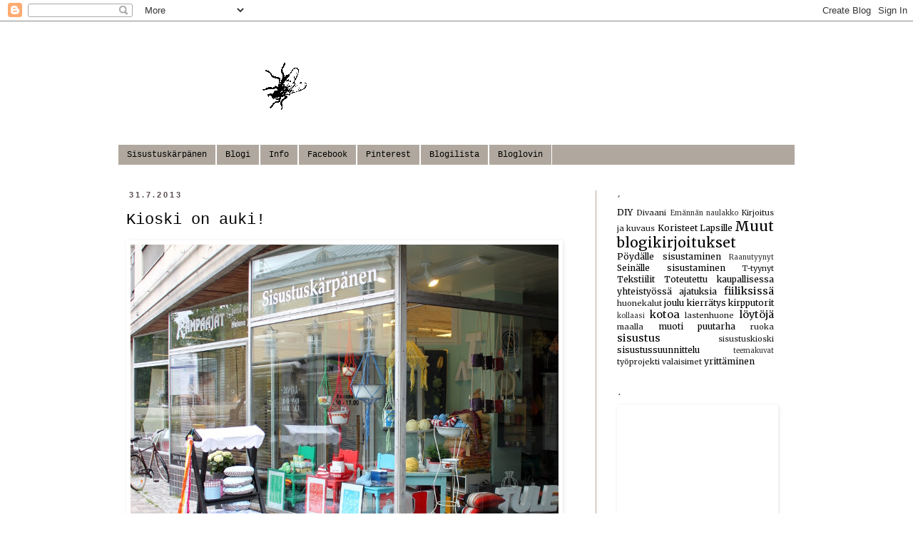

--- FILE ---
content_type: text/html; charset=UTF-8
request_url: https://sisustuskarpanen.blogspot.com/2013/07/
body_size: 27106
content:
<!DOCTYPE html>
<html class='v2' dir='ltr' lang='fi'>
<head>
<link href='https://www.blogger.com/static/v1/widgets/335934321-css_bundle_v2.css' rel='stylesheet' type='text/css'/>
<meta content='width=1100' name='viewport'/>
<meta content='text/html; charset=UTF-8' http-equiv='Content-Type'/>
<meta content='blogger' name='generator'/>
<link href='https://sisustuskarpanen.blogspot.com/favicon.ico' rel='icon' type='image/x-icon'/>
<link href='http://sisustuskarpanen.blogspot.com/2013/07/' rel='canonical'/>
<link rel="alternate" type="application/atom+xml" title="Sisustuskärpänen - Atom" href="https://sisustuskarpanen.blogspot.com/feeds/posts/default" />
<link rel="alternate" type="application/rss+xml" title="Sisustuskärpänen - RSS" href="https://sisustuskarpanen.blogspot.com/feeds/posts/default?alt=rss" />
<link rel="service.post" type="application/atom+xml" title="Sisustuskärpänen - Atom" href="https://www.blogger.com/feeds/1647454632076482827/posts/default" />
<!--Can't find substitution for tag [blog.ieCssRetrofitLinks]-->
<meta content='http://sisustuskarpanen.blogspot.com/2013/07/' property='og:url'/>
<meta content='Sisustuskärpänen' property='og:title'/>
<meta content='' property='og:description'/>
<title>Sisustuskärpänen: heinäkuuta 2013</title>
<style type='text/css'>@font-face{font-family:'Merriweather';font-style:normal;font-weight:400;font-stretch:100%;font-display:swap;src:url(//fonts.gstatic.com/s/merriweather/v33/u-4D0qyriQwlOrhSvowK_l5UcA6zuSYEqOzpPe3HOZJ5eX1WtLaQwmYiScCmDxhtNOKl8yDr3icaGV31CPDaYKfFQn0.woff2)format('woff2');unicode-range:U+0460-052F,U+1C80-1C8A,U+20B4,U+2DE0-2DFF,U+A640-A69F,U+FE2E-FE2F;}@font-face{font-family:'Merriweather';font-style:normal;font-weight:400;font-stretch:100%;font-display:swap;src:url(//fonts.gstatic.com/s/merriweather/v33/u-4D0qyriQwlOrhSvowK_l5UcA6zuSYEqOzpPe3HOZJ5eX1WtLaQwmYiScCmDxhtNOKl8yDr3icaEF31CPDaYKfFQn0.woff2)format('woff2');unicode-range:U+0301,U+0400-045F,U+0490-0491,U+04B0-04B1,U+2116;}@font-face{font-family:'Merriweather';font-style:normal;font-weight:400;font-stretch:100%;font-display:swap;src:url(//fonts.gstatic.com/s/merriweather/v33/u-4D0qyriQwlOrhSvowK_l5UcA6zuSYEqOzpPe3HOZJ5eX1WtLaQwmYiScCmDxhtNOKl8yDr3icaG131CPDaYKfFQn0.woff2)format('woff2');unicode-range:U+0102-0103,U+0110-0111,U+0128-0129,U+0168-0169,U+01A0-01A1,U+01AF-01B0,U+0300-0301,U+0303-0304,U+0308-0309,U+0323,U+0329,U+1EA0-1EF9,U+20AB;}@font-face{font-family:'Merriweather';font-style:normal;font-weight:400;font-stretch:100%;font-display:swap;src:url(//fonts.gstatic.com/s/merriweather/v33/u-4D0qyriQwlOrhSvowK_l5UcA6zuSYEqOzpPe3HOZJ5eX1WtLaQwmYiScCmDxhtNOKl8yDr3icaGl31CPDaYKfFQn0.woff2)format('woff2');unicode-range:U+0100-02BA,U+02BD-02C5,U+02C7-02CC,U+02CE-02D7,U+02DD-02FF,U+0304,U+0308,U+0329,U+1D00-1DBF,U+1E00-1E9F,U+1EF2-1EFF,U+2020,U+20A0-20AB,U+20AD-20C0,U+2113,U+2C60-2C7F,U+A720-A7FF;}@font-face{font-family:'Merriweather';font-style:normal;font-weight:400;font-stretch:100%;font-display:swap;src:url(//fonts.gstatic.com/s/merriweather/v33/u-4D0qyriQwlOrhSvowK_l5UcA6zuSYEqOzpPe3HOZJ5eX1WtLaQwmYiScCmDxhtNOKl8yDr3icaFF31CPDaYKfF.woff2)format('woff2');unicode-range:U+0000-00FF,U+0131,U+0152-0153,U+02BB-02BC,U+02C6,U+02DA,U+02DC,U+0304,U+0308,U+0329,U+2000-206F,U+20AC,U+2122,U+2191,U+2193,U+2212,U+2215,U+FEFF,U+FFFD;}</style>
<style id='page-skin-1' type='text/css'><!--
/*
-----------------------------------------------
Blogger Template Style
Name:     Simple
Designer: Blogger
URL:      www.blogger.com
----------------------------------------------- */
/* Content
----------------------------------------------- */
body {
font: normal normal 12px Merriweather;
color: #000000;
background: #ffffff none repeat scroll top left;
padding: 0 0 0 0;
}
html body .region-inner {
min-width: 0;
max-width: 100%;
width: auto;
}
h2 {
font-size: 22px;
}
a:link {
text-decoration:none;
color: #000000;
}
a:visited {
text-decoration:none;
color: #19557f;
}
a:hover {
text-decoration:underline;
color: #19557f;
}
.body-fauxcolumn-outer .fauxcolumn-inner {
background: transparent none repeat scroll top left;
_background-image: none;
}
.body-fauxcolumn-outer .cap-top {
position: absolute;
z-index: 1;
height: 400px;
width: 100%;
}
.body-fauxcolumn-outer .cap-top .cap-left {
width: 100%;
background: transparent none repeat-x scroll top left;
_background-image: none;
}
.content-outer {
-moz-box-shadow: 0 0 0 rgba(0, 0, 0, .15);
-webkit-box-shadow: 0 0 0 rgba(0, 0, 0, .15);
-goog-ms-box-shadow: 0 0 0 #333333;
box-shadow: 0 0 0 rgba(0, 0, 0, .15);
margin-bottom: 1px;
}
.content-inner {
padding: 10px 40px;
}
.content-inner {
background-color: #ffffff;
}
/* Header
----------------------------------------------- */
.header-outer {
background: transparent none repeat-x scroll 0 -400px;
_background-image: none;
}
.Header h1 {
font: normal normal 40px Merriweather;
color: #000000;
text-shadow: 0 0 0 rgba(0, 0, 0, .2);
}
.Header h1 a {
color: #000000;
}
.Header .description {
font-size: 18px;
color: #000000;
}
.header-inner .Header .titlewrapper {
padding: 22px 0;
}
.header-inner .Header .descriptionwrapper {
padding: 0 0;
}
/* Tabs
----------------------------------------------- */
.tabs-inner .section:first-child {
border-top: 0 solid #ffffff;
}
.tabs-inner .section:first-child ul {
margin-top: -1px;
border-top: 1px solid #ffffff;
border-left: 1px solid #ffffff;
border-right: 1px solid #ffffff;
}
.tabs-inner .widget ul {
background: #b0a89e none repeat-x scroll 0 -800px;
_background-image: none;
border-bottom: 1px solid #ffffff;
margin-top: 0;
margin-left: -30px;
margin-right: -30px;
}
.tabs-inner .widget li a {
display: inline-block;
padding: .6em 1em;
font: normal normal 12px 'Courier New', Courier, FreeMono, monospace;
color: #000000;
border-left: 1px solid #ffffff;
border-right: 1px solid #ffffff;
}
.tabs-inner .widget li:first-child a {
border-left: none;
}
.tabs-inner .widget li.selected a, .tabs-inner .widget li a:hover {
color: #000000;
background-color: #715f5f;
text-decoration: none;
}
/* Columns
----------------------------------------------- */
.main-outer {
border-top: 0 solid #b2a99d;
}
.fauxcolumn-left-outer .fauxcolumn-inner {
border-right: 1px solid #b2a99d;
}
.fauxcolumn-right-outer .fauxcolumn-inner {
border-left: 1px solid #b2a99d;
}
/* Headings
----------------------------------------------- */
div.widget > h2,
div.widget h2.title {
margin: 0 0 1em 0;
font: normal bold 11px 'Courier New', Courier, FreeMono, monospace;
color: #594c4c;
}
/* Widgets
----------------------------------------------- */
.widget .zippy {
color: #594c4c;
text-shadow: 2px 2px 1px rgba(0, 0, 0, .1);
}
.widget .popular-posts ul {
list-style: none;
}
/* Posts
----------------------------------------------- */
h2.date-header {
font: normal bold 11px Arial, Tahoma, Helvetica, FreeSans, sans-serif;
}
.date-header span {
background-color: #ffffff;
color: #594c4c;
padding: 0.4em;
letter-spacing: 3px;
margin: inherit;
}
.main-inner {
padding-top: 35px;
padding-bottom: 65px;
}
.main-inner .column-center-inner {
padding: 0 0;
}
.main-inner .column-center-inner .section {
margin: 0 1em;
}
.post {
margin: 0 0 45px 0;
}
h3.post-title, .comments h4 {
font: normal normal 22px 'Courier New', Courier, FreeMono, monospace;
margin: .75em 0 0;
}
.post-body {
font-size: 110%;
line-height: 1.4;
position: relative;
}
.post-body img, .post-body .tr-caption-container, .Profile img, .Image img,
.BlogList .item-thumbnail img {
padding: 2px;
background: #ffffff;
border: 1px solid #ffffff;
-moz-box-shadow: 1px 1px 5px rgba(0, 0, 0, .1);
-webkit-box-shadow: 1px 1px 5px rgba(0, 0, 0, .1);
box-shadow: 1px 1px 5px rgba(0, 0, 0, .1);
}
.post-body img, .post-body .tr-caption-container {
padding: 5px;
}
.post-body .tr-caption-container {
color: #ffffff;
}
.post-body .tr-caption-container img {
padding: 0;
background: transparent;
border: none;
-moz-box-shadow: 0 0 0 rgba(0, 0, 0, .1);
-webkit-box-shadow: 0 0 0 rgba(0, 0, 0, .1);
box-shadow: 0 0 0 rgba(0, 0, 0, .1);
}
.post-header {
margin: 0 0 1.5em;
line-height: 1.6;
font-size: 90%;
}
.post-footer {
margin: 20px -2px 0;
padding: 5px 10px;
color: #666666;
background-color: #ffffff;
border-bottom: 1px solid #666666;
line-height: 1.6;
font-size: 90%;
}
#comments .comment-author {
padding-top: 1.5em;
border-top: 1px solid #b2a99d;
background-position: 0 1.5em;
}
#comments .comment-author:first-child {
padding-top: 0;
border-top: none;
}
.avatar-image-container {
margin: .2em 0 0;
}
#comments .avatar-image-container img {
border: 1px solid #ffffff;
}
/* Comments
----------------------------------------------- */
.comments .comments-content .icon.blog-author {
background-repeat: no-repeat;
background-image: url([data-uri]);
}
.comments .comments-content .loadmore a {
border-top: 1px solid #594c4c;
border-bottom: 1px solid #594c4c;
}
.comments .comment-thread.inline-thread {
background-color: #ffffff;
}
.comments .continue {
border-top: 2px solid #594c4c;
}
/* Accents
---------------------------------------------- */
.section-columns td.columns-cell {
border-left: 1px solid #b2a99d;
}
.blog-pager {
background: transparent url(//www.blogblog.com/1kt/simple/paging_dot.png) repeat-x scroll top center;
}
.blog-pager-older-link, .home-link,
.blog-pager-newer-link {
background-color: #ffffff;
padding: 5px;
}
.footer-outer {
border-top: 1px dashed #bbbbbb;
}
/* Mobile
----------------------------------------------- */
body.mobile  {
background-size: auto;
}
.mobile .body-fauxcolumn-outer {
background: transparent none repeat scroll top left;
}
.mobile .body-fauxcolumn-outer .cap-top {
background-size: 100% auto;
}
.mobile .content-outer {
-webkit-box-shadow: 0 0 3px rgba(0, 0, 0, .15);
box-shadow: 0 0 3px rgba(0, 0, 0, .15);
}
.mobile .tabs-inner .widget ul {
margin-left: 0;
margin-right: 0;
}
.mobile .post {
margin: 0;
}
.mobile .main-inner .column-center-inner .section {
margin: 0;
}
.mobile .date-header span {
padding: 0.1em 10px;
margin: 0 -10px;
}
.mobile h3.post-title {
margin: 0;
}
.mobile .blog-pager {
background: transparent none no-repeat scroll top center;
}
.mobile .footer-outer {
border-top: none;
}
.mobile .main-inner, .mobile .footer-inner {
background-color: #ffffff;
}
.mobile-index-contents {
color: #000000;
}
.mobile-link-button {
background-color: #000000;
}
.mobile-link-button a:link, .mobile-link-button a:visited {
color: #ffffff;
}
.mobile .tabs-inner .section:first-child {
border-top: none;
}
.mobile .tabs-inner .PageList .widget-content {
background-color: #715f5f;
color: #000000;
border-top: 1px solid #ffffff;
border-bottom: 1px solid #ffffff;
}
.mobile .tabs-inner .PageList .widget-content .pagelist-arrow {
border-left: 1px solid #ffffff;
}

--></style>
<style id='template-skin-1' type='text/css'><!--
body {
min-width: 1030px;
}
.content-outer, .content-fauxcolumn-outer, .region-inner {
min-width: 1030px;
max-width: 1030px;
_width: 1030px;
}
.main-inner .columns {
padding-left: 0;
padding-right: 280px;
}
.main-inner .fauxcolumn-center-outer {
left: 0;
right: 280px;
/* IE6 does not respect left and right together */
_width: expression(this.parentNode.offsetWidth -
parseInt("0") -
parseInt("280px") + 'px');
}
.main-inner .fauxcolumn-left-outer {
width: 0;
}
.main-inner .fauxcolumn-right-outer {
width: 280px;
}
.main-inner .column-left-outer {
width: 0;
right: 100%;
margin-left: -0;
}
.main-inner .column-right-outer {
width: 280px;
margin-right: -280px;
}
#layout {
min-width: 0;
}
#layout .content-outer {
min-width: 0;
width: 800px;
}
#layout .region-inner {
min-width: 0;
width: auto;
}
body#layout div.add_widget {
padding: 8px;
}
body#layout div.add_widget a {
margin-left: 32px;
}
--></style>
<link href='https://www.blogger.com/dyn-css/authorization.css?targetBlogID=1647454632076482827&amp;zx=dd756626-c2de-4d3d-8826-7b7f91121c8f' media='none' onload='if(media!=&#39;all&#39;)media=&#39;all&#39;' rel='stylesheet'/><noscript><link href='https://www.blogger.com/dyn-css/authorization.css?targetBlogID=1647454632076482827&amp;zx=dd756626-c2de-4d3d-8826-7b7f91121c8f' rel='stylesheet'/></noscript>
<meta name='google-adsense-platform-account' content='ca-host-pub-1556223355139109'/>
<meta name='google-adsense-platform-domain' content='blogspot.com'/>

</head>
<body class='loading variant-simplysimple'>
<div class='navbar section' id='navbar' name='Navigointipalkki'><div class='widget Navbar' data-version='1' id='Navbar1'><script type="text/javascript">
    function setAttributeOnload(object, attribute, val) {
      if(window.addEventListener) {
        window.addEventListener('load',
          function(){ object[attribute] = val; }, false);
      } else {
        window.attachEvent('onload', function(){ object[attribute] = val; });
      }
    }
  </script>
<div id="navbar-iframe-container"></div>
<script type="text/javascript" src="https://apis.google.com/js/platform.js"></script>
<script type="text/javascript">
      gapi.load("gapi.iframes:gapi.iframes.style.bubble", function() {
        if (gapi.iframes && gapi.iframes.getContext) {
          gapi.iframes.getContext().openChild({
              url: 'https://www.blogger.com/navbar/1647454632076482827?origin\x3dhttps://sisustuskarpanen.blogspot.com',
              where: document.getElementById("navbar-iframe-container"),
              id: "navbar-iframe"
          });
        }
      });
    </script><script type="text/javascript">
(function() {
var script = document.createElement('script');
script.type = 'text/javascript';
script.src = '//pagead2.googlesyndication.com/pagead/js/google_top_exp.js';
var head = document.getElementsByTagName('head')[0];
if (head) {
head.appendChild(script);
}})();
</script>
</div></div>
<div class='body-fauxcolumns'>
<div class='fauxcolumn-outer body-fauxcolumn-outer'>
<div class='cap-top'>
<div class='cap-left'></div>
<div class='cap-right'></div>
</div>
<div class='fauxborder-left'>
<div class='fauxborder-right'></div>
<div class='fauxcolumn-inner'>
</div>
</div>
<div class='cap-bottom'>
<div class='cap-left'></div>
<div class='cap-right'></div>
</div>
</div>
</div>
<div class='content'>
<div class='content-fauxcolumns'>
<div class='fauxcolumn-outer content-fauxcolumn-outer'>
<div class='cap-top'>
<div class='cap-left'></div>
<div class='cap-right'></div>
</div>
<div class='fauxborder-left'>
<div class='fauxborder-right'></div>
<div class='fauxcolumn-inner'>
</div>
</div>
<div class='cap-bottom'>
<div class='cap-left'></div>
<div class='cap-right'></div>
</div>
</div>
</div>
<div class='content-outer'>
<div class='content-cap-top cap-top'>
<div class='cap-left'></div>
<div class='cap-right'></div>
</div>
<div class='fauxborder-left content-fauxborder-left'>
<div class='fauxborder-right content-fauxborder-right'></div>
<div class='content-inner'>
<header>
<div class='header-outer'>
<div class='header-cap-top cap-top'>
<div class='cap-left'></div>
<div class='cap-right'></div>
</div>
<div class='fauxborder-left header-fauxborder-left'>
<div class='fauxborder-right header-fauxborder-right'></div>
<div class='region-inner header-inner'>
<div class='header section' id='header' name='Otsikko'><div class='widget Header' data-version='1' id='Header1'>
<div id='header-inner'>
<a href='https://sisustuskarpanen.blogspot.com/' style='display: block'>
<img alt='Sisustuskärpänen' height='163px; ' id='Header1_headerimg' src='https://blogger.googleusercontent.com/img/b/R29vZ2xl/AVvXsEgRnjTV1Kj5a7C-KVT94pApHmM70skk9Xg-XH1MYikVtbFPxdHJRd4dmjql0jsx1pOaobIXA9QYXD_qiY0uKmE_aS0W-CtgXjOQlqiv536vfTE2m2QZ5yW0sUbtYnP-E11TKUs-plivW4j2/s1600/blogger_ylabanneri_valmis.png' style='display: block' width='949px; '/>
</a>
</div>
</div></div>
</div>
</div>
<div class='header-cap-bottom cap-bottom'>
<div class='cap-left'></div>
<div class='cap-right'></div>
</div>
</div>
</header>
<div class='tabs-outer'>
<div class='tabs-cap-top cap-top'>
<div class='cap-left'></div>
<div class='cap-right'></div>
</div>
<div class='fauxborder-left tabs-fauxborder-left'>
<div class='fauxborder-right tabs-fauxborder-right'></div>
<div class='region-inner tabs-inner'>
<div class='tabs section' id='crosscol' name='Kaikki sarakkeet'><div class='widget PageList' data-version='1' id='PageList1'>
<h2>Sivut</h2>
<div class='widget-content'>
<ul>
<li>
<a href='http://www.sisustuskarpanen.com/'>Sisustuskärpänen</a>
</li>
<li>
<a href='https://sisustuskarpanen.blogspot.com/'>Blogi</a>
</li>
<li>
<a href='https://sisustuskarpanen.blogspot.com/p/esittely.html'>Info</a>
</li>
<li>
<a href='https://www.facebook.com/sisustuskarpanen'>Facebook</a>
</li>
<li>
<a href='http://www.pinterest.com/sisustuskrpnen/'>Pinterest</a>
</li>
<li>
<a href='http://www.blogilista.fi/blogi/sisustuskarpanen/33810'>Blogilista</a>
</li>
<li>
<a href='http://www.bloglovin.com/blog/2619035/sisustuskarpanen'>Bloglovin</a>
</li>
</ul>
<div class='clear'></div>
</div>
</div></div>
<div class='tabs no-items section' id='crosscol-overflow' name='Cross-Column 2'></div>
</div>
</div>
<div class='tabs-cap-bottom cap-bottom'>
<div class='cap-left'></div>
<div class='cap-right'></div>
</div>
</div>
<div class='main-outer'>
<div class='main-cap-top cap-top'>
<div class='cap-left'></div>
<div class='cap-right'></div>
</div>
<div class='fauxborder-left main-fauxborder-left'>
<div class='fauxborder-right main-fauxborder-right'></div>
<div class='region-inner main-inner'>
<div class='columns fauxcolumns'>
<div class='fauxcolumn-outer fauxcolumn-center-outer'>
<div class='cap-top'>
<div class='cap-left'></div>
<div class='cap-right'></div>
</div>
<div class='fauxborder-left'>
<div class='fauxborder-right'></div>
<div class='fauxcolumn-inner'>
</div>
</div>
<div class='cap-bottom'>
<div class='cap-left'></div>
<div class='cap-right'></div>
</div>
</div>
<div class='fauxcolumn-outer fauxcolumn-left-outer'>
<div class='cap-top'>
<div class='cap-left'></div>
<div class='cap-right'></div>
</div>
<div class='fauxborder-left'>
<div class='fauxborder-right'></div>
<div class='fauxcolumn-inner'>
</div>
</div>
<div class='cap-bottom'>
<div class='cap-left'></div>
<div class='cap-right'></div>
</div>
</div>
<div class='fauxcolumn-outer fauxcolumn-right-outer'>
<div class='cap-top'>
<div class='cap-left'></div>
<div class='cap-right'></div>
</div>
<div class='fauxborder-left'>
<div class='fauxborder-right'></div>
<div class='fauxcolumn-inner'>
</div>
</div>
<div class='cap-bottom'>
<div class='cap-left'></div>
<div class='cap-right'></div>
</div>
</div>
<!-- corrects IE6 width calculation -->
<div class='columns-inner'>
<div class='column-center-outer'>
<div class='column-center-inner'>
<div class='main section' id='main' name='Ensisijainen'><div class='widget Blog' data-version='1' id='Blog1'>
<div class='blog-posts hfeed'>

          <div class="date-outer">
        
<h2 class='date-header'><span>31.7.2013</span></h2>

          <div class="date-posts">
        
<div class='post-outer'>
<div class='post hentry' itemprop='blogPost' itemscope='itemscope' itemtype='http://schema.org/BlogPosting'>
<meta content='http://sisustuskarpanen.com/files/2013/07/sisustuskarpanen_1.jpg' itemprop='image_url'/>
<meta content='1647454632076482827' itemprop='blogId'/>
<meta content='1664822654315589512' itemprop='postId'/>
<a name='1664822654315589512'></a>
<h3 class='post-title entry-title' itemprop='name'>
<a href='https://sisustuskarpanen.blogspot.com/2013/07/kioski-on-auki_8205.html'>Kioski on auki!</a>
</h3>
<div class='post-header'>
<div class='post-header-line-1'></div>
</div>
<div class='post-body entry-content' id='post-body-1664822654315589512' itemprop='description articleBody'>
<a href="http://sisustuskarpanen.com/files/2013/07/sisustuskarpanen_1.jpg"><img alt="sisustuskarpanen_1" class="aligncenter size-full wp-image-3512" height="474" src="https://lh3.googleusercontent.com/blogger_img_proxy/AEn0k_v0bKunP8lkJfFHYuulBS9GyDkt2nwznrpN5ZBcE-ntx9Pc9QNF4OUdKW2Erg_g86wEn9uvUFVBaIFOAnUd1auwHLdqINnBYeoQpAvlkUfLcV6rQ-LPMJKe9gnu3TsYrzzlbPY=s0-d" width="600"></a><br/><br/><a href="http://sisustuskarpanen.com/files/2013/07/sisustuskarpanen_5.jpg"><img alt="sisustuskarpanen_5" class="aligncenter size-full wp-image-3513" height="900" src="https://lh3.googleusercontent.com/blogger_img_proxy/AEn0k_sNvGaylEoaxdPs2PDqtFo6QLjtWz6dsiPra-6IFWwzZpRuE4EpqsJ2gktqdXiWltBvL6MzrcpqGTmdekOCW9o6kLuGUHv1f23XDGDfswLAupOq9iE9kkqdUtb1wd5UZxpPNA=s0-d" width="600"></a><br/><br/><a href="http://sisustuskarpanen.com/files/2013/07/sisustuskarpanen_4.jpg"><img alt="sisustuskarpanen_4" class="aligncenter size-full wp-image-3514" height="900" src="https://lh3.googleusercontent.com/blogger_img_proxy/AEn0k_vaEmVdUCt0quBjzaTuXsi5iqyvhnF0FmudDHQ508QRzUbMz0Dpml2qP9inx5LGo3ts6kVdtcxAnMlGWnrPvgWw2-gKbKcHIm4_D6sRa_mKQcJJG_bjcZMTFl-xQKn56PsA1pk=s0-d" width="600"></a><br/><br/><a href="http://sisustuskarpanen.com/files/2013/07/sisustuskarpanen_2.jpg"><img alt="sisustuskarpanen_2" class="aligncenter size-full wp-image-3515" height="900" src="https://lh3.googleusercontent.com/blogger_img_proxy/AEn0k_vleCqvjsvPqSZrOeSNIRHncj3Y02QHnAzz0m9PKRR7VeEG_SdlmqnzqD3HMNbrsF9ZokJ2GP2b97jHtDrcOUY7y8-nJT8tdom6W3Hkyu7AaeNfOf8gK842ZsJP253wGdxl05E=s0-d" width="600"></a><br/><br/><a href="http://sisustuskarpanen.com/files/2013/07/sisustuskarpanen_6.jpg"><img alt="sisustuskarpanen_6" class="aligncenter size-full wp-image-3516" height="900" src="https://lh3.googleusercontent.com/blogger_img_proxy/AEn0k_vpIchfw-F6w8QWW0M1rndblgKKErFJI4SjIxFK0PaGFVRLXWrc--0C6WXjov0vb7fXYz_W9injr6d6FwrDbTBugT9Rt5xCtlT0SkOxbVdqVuJw7EUvaT8KDxNXVggejyE_BwA=s0-d" width="600"></a><br/><br/><a href="http://sisustuskarpanen.com/files/2013/07/sisustuskarpanen_7.jpg"><img alt="sisustuskarpanen_7" class="aligncenter size-full wp-image-3517" height="900" src="https://lh3.googleusercontent.com/blogger_img_proxy/AEn0k_tHqPDQBiqwYCH5cFrU2nUhJZeZ8loz63cT6kci6PU6nl9IMKGoBM-OCY448iW-NbLa4e43LSOXuc6r5wsuIDORbqS3foHPFwVKnHht7-RoedXvtyyJ96zytGvA_F2DGpdJeQ=s0-d" width="600"></a><br/><br/><a href="http://sisustuskarpanen.com/files/2013/07/sisustuskarpanen_8.jpg"><img alt="sisustuskarpanen_8" class="aligncenter size-full wp-image-3518" height="900" src="https://lh3.googleusercontent.com/blogger_img_proxy/AEn0k_shr25SQTLcTjGM6iACm_l-RhrrSHmprt041gmOzx7aKcBsxFp0B_eRW2TF2VOJ7CyqYpwkOXaAn8L0IuZ5kHVhUF94s7eYM3sJ7HLIjtZMCaAdMwaEge-0Dhd92AHnqJW2rg=s0-d" width="600"></a><br/><br/><a href="http://sisustuskarpanen.com/files/2013/07/sisustuskarpanen_10.jpg"><img alt="sisustuskarpanen_10" class="aligncenter size-full wp-image-3520" height="832" src="https://lh3.googleusercontent.com/blogger_img_proxy/AEn0k_vqRbQkA4-LXa7qqXN--mrrZH9SDYNHvUCWGFKVeVGypbJfgS4F4MY-PEvI1Npz-bbDZyxKrxFteak-HSh7g_GLvb7cNVWlYw-C5G_C8UainxcBEb05LqrRrYkaCSHmBDFePHs=s0-d" width="600"></a><br/><br/>Sisustuskärpäsen kioskilla jatkuu kesä! Vielä tämän viikon kesän aukioloajat: ke-pe klo 10-18 ja lauantaina 10-14 <strong>TERVETULOA! :)</strong><br/><br/>(7.8. alkaen ke-pe klo 14-18 ja lauantaina 10-14)
<p><iframe allowTransparency='true' frameborder='0' scrolling='no' src='http://www.facebook.com/plugins/like.php?href=https://sisustuskarpanen.blogspot.com/2013/07/kioski-on-auki_8205.html&layout=button_count&show_faces=false&width=100& action=like&font=arial&colorscheme=light' style='border:none; overflow:hidden; width:100px; height:20px;'></iframe></p>
<div id='pin-wrapper' style='margin:10px 10px 10px 0; text-align: left;'>
<a data-pin-config='beside' data-pin-do='buttonPin' href='http://pinterest.com/pin/create/button/?url=https://sisustuskarpanen.blogspot.com/2013/07/kioski-on-auki_8205.html'><img src='//assets.pinterest.com/images/pidgets/pin_it_button.png'/></a>
<span style='margin-left:-44px;'><a data-pin-config='beside' data-pin-do='buttonBookmark' href='//pinterest.com/pin/create/button/' style='outline:none;border:none;'></a></span>
</div>
<script src="//assets.pinterest.com/js/pinit.js" type="text/javascript"></script>
<style type='text/css'> 
#pin-wrapper > a {background-image:none !important;}
</style>
<div style='clear: both;'></div>
</div>
<div class='post-footer'>
<div class='post-footer-line post-footer-line-1'><span class='post-author vcard'>
Kirjoitti
<span class='fn' itemprop='author' itemscope='itemscope' itemtype='http://schema.org/Person'>
<meta content='https://www.blogger.com/profile/13594136133591917579' itemprop='url'/>
<a class='g-profile' href='https://www.blogger.com/profile/13594136133591917579' rel='author' title='author profile'>
<span itemprop='name'>Sisustuskärpänen</span>
</a>
</span>
</span>
<span class='post-icons'>
<span class='item-control blog-admin pid-1072793269'>
<a href='https://www.blogger.com/post-edit.g?blogID=1647454632076482827&postID=1664822654315589512&from=pencil' title='Muokkaa tekstiä'>
<img alt='' class='icon-action' height='18' src='https://resources.blogblog.com/img/icon18_edit_allbkg.gif' width='18'/>
</a>
</span>
</span>
<div class='post-share-buttons goog-inline-block'>
<a class='goog-inline-block share-button sb-email' href='https://www.blogger.com/share-post.g?blogID=1647454632076482827&postID=1664822654315589512&target=email' target='_blank' title='Kohteen lähettäminen sähköpostitse'><span class='share-button-link-text'>Kohteen lähettäminen sähköpostitse</span></a><a class='goog-inline-block share-button sb-blog' href='https://www.blogger.com/share-post.g?blogID=1647454632076482827&postID=1664822654315589512&target=blog' onclick='window.open(this.href, "_blank", "height=270,width=475"); return false;' target='_blank' title='Bloggaa tästä!'><span class='share-button-link-text'>Bloggaa tästä!</span></a><a class='goog-inline-block share-button sb-twitter' href='https://www.blogger.com/share-post.g?blogID=1647454632076482827&postID=1664822654315589512&target=twitter' target='_blank' title='Jaa X:ssä'><span class='share-button-link-text'>Jaa X:ssä</span></a><a class='goog-inline-block share-button sb-facebook' href='https://www.blogger.com/share-post.g?blogID=1647454632076482827&postID=1664822654315589512&target=facebook' onclick='window.open(this.href, "_blank", "height=430,width=640"); return false;' target='_blank' title='Jaa Facebookiin'><span class='share-button-link-text'>Jaa Facebookiin</span></a><a class='goog-inline-block share-button sb-pinterest' href='https://www.blogger.com/share-post.g?blogID=1647454632076482827&postID=1664822654315589512&target=pinterest' target='_blank' title='Jaa Pinterestiin'><span class='share-button-link-text'>Jaa Pinterestiin</span></a>
</div>
</div>
<div class='post-footer-line post-footer-line-2'></div>
<div class='post-footer-line post-footer-line-3'><span class='post-comment-link'>
<a class='comment-link' href='https://www.blogger.com/comment/fullpage/post/1647454632076482827/1664822654315589512' onclick='javascript:window.open(this.href, "bloggerPopup", "toolbar=0,location=0,statusbar=1,menubar=0,scrollbars=yes,width=640,height=500"); return false;'>
4 kommenttia:
  </a>
</span>
</div>
</div>
</div>
</div>

          </div></div>
        

          <div class="date-outer">
        
<h2 class='date-header'><span>30.7.2013</span></h2>

          <div class="date-posts">
        
<div class='post-outer'>
<div class='post hentry' itemprop='blogPost' itemscope='itemscope' itemtype='http://schema.org/BlogPosting'>
<meta content='http://sisustuskarpanen.com/files/2013/07/sisustuskarpanen_tupsu_1.jpg' itemprop='image_url'/>
<meta content='1647454632076482827' itemprop='blogId'/>
<meta content='4034327083559766055' itemprop='postId'/>
<a name='4034327083559766055'></a>
<h3 class='post-title entry-title' itemprop='name'>
<a href='https://sisustuskarpanen.blogspot.com/2013/07/trikootupsun-teko-ohje_3584.html'>Trikootupsun teko-ohje</a>
</h3>
<div class='post-header'>
<div class='post-header-line-1'></div>
</div>
<div class='post-body entry-content' id='post-body-4034327083559766055' itemprop='description articleBody'>
<a href="http://sisustuskarpanen.com/files/2013/07/sisustuskarpanen_tupsu_1.jpg"><img alt="sisustuskarpanen_tupsu_1" class="aligncenter size-full wp-image-3501" height="469" src="https://lh3.googleusercontent.com/blogger_img_proxy/AEn0k_vXALjezjjM1XcJxtvk3DQHOYgcGFcZeswCjNXEvvRRMMwCVfnl4A9BOQyuSMSsJ-MTLKl4U3pAXFxhDCF2lOspj6zbINZ2B7gYBCKwVD9NIyJWK0mdpcsYanQ19fXlFdqDb033pK_u7Es=s0-d" width="400"></a><br/><br/><a href="http://sisustuskarpanen.com/files/2013/07/sisustuskarpanen_tupsu_2.jpg"><img alt="sisustuskarpanen_tupsu_2" class="aligncenter size-full wp-image-3502" height="546" src="https://lh3.googleusercontent.com/blogger_img_proxy/AEn0k_t_dWrRYN6ZMuVazRWG0z-TOAF-ekHbBDuo4q1VT03tjBbs8fMSkIEATT2Tk3nGe9V-h_2DqfT9TQao3rOVq0nezUBDu3T9La4wFty7kZYWeom1holpbpjsvwKJyAjPZYVZ-NnS50K5NMU=s0-d" width="400"></a><br/><br/><a href="http://sisustuskarpanen.com/files/2013/07/sisustuskarpanen_tupsu_3.jpg"><img alt="sisustuskarpanen_tupsu_3" class="aligncenter size-full wp-image-3503" height="547" src="https://lh3.googleusercontent.com/blogger_img_proxy/AEn0k_tOQhLO6eGZI7dWGgmDWKS5wr7BARZsCrf3_MfnJx5bCCi4BYyXB-kL9dD-bKyOBX8U85oJMtbJpgfW5EsfPEugbxJ-Ry6I9QqLC2xpV1lvJOxmp4J8LDMtWe5OMVYupwpOJu5zp5WJ9PI=s0-d" width="400"></a><br/><br/><a href="http://sisustuskarpanen.com/files/2013/07/sisustuskarpanen_tupsu_4.jpg"><img alt="sisustuskarpanen_tupsu_4" class="aligncenter size-full wp-image-3504" height="600" src="https://lh3.googleusercontent.com/blogger_img_proxy/AEn0k_soC6izmNYHB8DCau3OMqm1Il23A_xNNXVVpSjvaRxwFV_Zq0g4V3s08oaYifUxQs5KlMQh7Bo9ZgCDmyeQBI8TysOvVhNNO9OpUnI6t-IGzqg-8l9lpUypfCEcvCWHPGRFC56N27EKZw=s0-d" width="400"></a><br/><br/><a href="http://sisustuskarpanen.com/files/2013/07/sisustuskarpanen_tupsu_5.jpg"><img alt="sisustuskarpanen_tupsu_5" class="aligncenter size-full wp-image-3505" height="449" src="https://lh3.googleusercontent.com/blogger_img_proxy/AEn0k_vtsFQ27ZGhV8Uiay3peBq_w4G_ca1t736DRKeCiPzBaiw831Ss7D6uvUOq8SopMNCzMmgTFbMHbQqBjwHbGZpJVnTHWKCO6kOljYu6Qw0WrGjdU99nqnjMhL7GatAESYaET8a5MSxPeWI=s0-d" width="400"></a><br/><br/><a href="http://sisustuskarpanen.com/files/2013/07/sisustuskarpanen_tupsu_6.jpg"><img alt="sisustuskarpanen_tupsu_6" class="aligncenter size-full wp-image-3506" height="600" src="https://lh3.googleusercontent.com/blogger_img_proxy/AEn0k_vMG3sCxSEeLrdSkRVSNV8ZMTStgHRsvNYI2c5yQcGyzxGX59G-dW54-NgKH3IYQMoTS4i_PO0c-qINR6dzSwMbTCNYzD8HKPLqeO0yV7EYsiqOwsdExPaZaFOnzYCghFppNnSaEzAaoQ=s0-d" width="400"></a><br/><br/><a href="http://sisustuskarpanen.com/files/2013/07/sisustuskarpanen_tupsu_7.jpg"><img alt="sisustuskarpanen_tupsu_7" class="aligncenter size-full wp-image-3507" height="586" src="https://lh3.googleusercontent.com/blogger_img_proxy/AEn0k_vMPvqp8jRr4GJ86YC5vA3DlRnCkU-wj5gYf7vBzYIu_5vBUAQKJkrJJWmhhrw02wrSx5wvTsHAygyp2A0HuvKFq7jxxVRJ0nJXsGWLkLkNOczydS_MeNo6s829t78Q1qCvRkjIzPgfNm0=s0-d" width="400"></a>Paita kävi pieneksi, ja pyörälenkki piteni jo naapurin pihaan asti...
<p><iframe allowTransparency='true' frameborder='0' scrolling='no' src='http://www.facebook.com/plugins/like.php?href=https://sisustuskarpanen.blogspot.com/2013/07/trikootupsun-teko-ohje_3584.html&layout=button_count&show_faces=false&width=100& action=like&font=arial&colorscheme=light' style='border:none; overflow:hidden; width:100px; height:20px;'></iframe></p>
<div id='pin-wrapper' style='margin:10px 10px 10px 0; text-align: left;'>
<a data-pin-config='beside' data-pin-do='buttonPin' href='http://pinterest.com/pin/create/button/?url=https://sisustuskarpanen.blogspot.com/2013/07/trikootupsun-teko-ohje_3584.html'><img src='//assets.pinterest.com/images/pidgets/pin_it_button.png'/></a>
<span style='margin-left:-44px;'><a data-pin-config='beside' data-pin-do='buttonBookmark' href='//pinterest.com/pin/create/button/' style='outline:none;border:none;'></a></span>
</div>
<script src="//assets.pinterest.com/js/pinit.js" type="text/javascript"></script>
<style type='text/css'> 
#pin-wrapper > a {background-image:none !important;}
</style>
<div style='clear: both;'></div>
</div>
<div class='post-footer'>
<div class='post-footer-line post-footer-line-1'><span class='post-author vcard'>
Kirjoitti
<span class='fn' itemprop='author' itemscope='itemscope' itemtype='http://schema.org/Person'>
<meta content='https://www.blogger.com/profile/13594136133591917579' itemprop='url'/>
<a class='g-profile' href='https://www.blogger.com/profile/13594136133591917579' rel='author' title='author profile'>
<span itemprop='name'>Sisustuskärpänen</span>
</a>
</span>
</span>
<span class='post-icons'>
<span class='item-control blog-admin pid-1072793269'>
<a href='https://www.blogger.com/post-edit.g?blogID=1647454632076482827&postID=4034327083559766055&from=pencil' title='Muokkaa tekstiä'>
<img alt='' class='icon-action' height='18' src='https://resources.blogblog.com/img/icon18_edit_allbkg.gif' width='18'/>
</a>
</span>
</span>
<div class='post-share-buttons goog-inline-block'>
<a class='goog-inline-block share-button sb-email' href='https://www.blogger.com/share-post.g?blogID=1647454632076482827&postID=4034327083559766055&target=email' target='_blank' title='Kohteen lähettäminen sähköpostitse'><span class='share-button-link-text'>Kohteen lähettäminen sähköpostitse</span></a><a class='goog-inline-block share-button sb-blog' href='https://www.blogger.com/share-post.g?blogID=1647454632076482827&postID=4034327083559766055&target=blog' onclick='window.open(this.href, "_blank", "height=270,width=475"); return false;' target='_blank' title='Bloggaa tästä!'><span class='share-button-link-text'>Bloggaa tästä!</span></a><a class='goog-inline-block share-button sb-twitter' href='https://www.blogger.com/share-post.g?blogID=1647454632076482827&postID=4034327083559766055&target=twitter' target='_blank' title='Jaa X:ssä'><span class='share-button-link-text'>Jaa X:ssä</span></a><a class='goog-inline-block share-button sb-facebook' href='https://www.blogger.com/share-post.g?blogID=1647454632076482827&postID=4034327083559766055&target=facebook' onclick='window.open(this.href, "_blank", "height=430,width=640"); return false;' target='_blank' title='Jaa Facebookiin'><span class='share-button-link-text'>Jaa Facebookiin</span></a><a class='goog-inline-block share-button sb-pinterest' href='https://www.blogger.com/share-post.g?blogID=1647454632076482827&postID=4034327083559766055&target=pinterest' target='_blank' title='Jaa Pinterestiin'><span class='share-button-link-text'>Jaa Pinterestiin</span></a>
</div>
</div>
<div class='post-footer-line post-footer-line-2'></div>
<div class='post-footer-line post-footer-line-3'><span class='post-comment-link'>
<a class='comment-link' href='https://www.blogger.com/comment/fullpage/post/1647454632076482827/4034327083559766055' onclick='javascript:window.open(this.href, "bloggerPopup", "toolbar=0,location=0,statusbar=1,menubar=0,scrollbars=yes,width=640,height=500"); return false;'>
Ei kommentteja:
  </a>
</span>
</div>
</div>
</div>
</div>

          </div></div>
        

          <div class="date-outer">
        
<h2 class='date-header'><span>26.7.2013</span></h2>

          <div class="date-posts">
        
<div class='post-outer'>
<div class='post hentry' itemprop='blogPost' itemscope='itemscope' itemtype='http://schema.org/BlogPosting'>
<meta content='http://sisustuskarpanen.com/files/2013/07/sisustuskarpanen_rompetori_1.jpg' itemprop='image_url'/>
<meta content='1647454632076482827' itemprop='blogId'/>
<meta content='7854156360412160304' itemprop='postId'/>
<a name='7854156360412160304'></a>
<h3 class='post-title entry-title' itemprop='name'>
<a href='https://sisustuskarpanen.blogspot.com/2013/07/rompetori_803.html'>Rompetori</a>
</h3>
<div class='post-header'>
<div class='post-header-line-1'></div>
</div>
<div class='post-body entry-content' id='post-body-7854156360412160304' itemprop='description articleBody'>
<a href="http://sisustuskarpanen.com/files/2013/07/sisustuskarpanen_rompetori_1.jpg"><img alt="sisustuskarpanen_rompetori_1" class="aligncenter size-full wp-image-3490" height="600" src="https://lh3.googleusercontent.com/blogger_img_proxy/AEn0k_soTgmzWdYAcz1GHoElIlac4hox6c4grcY0GXtY8ZstXkbM7uNTJ8W0BO__kWO07WMeD5YXs-FITU-5X_t_bvGQl1rMF7tWuNJAPqQJzKP9LiQ2ztXY0TunVKJmHhTk9eLBBHmIvNECb0WOnjk=s0-d" width="400"></a><br/><br/><a href="http://sisustuskarpanen.com/files/2013/07/sisustuskarpanen_rompetori_2.jpg"><img alt="sisustuskarpanen_rompetori_2" class="aligncenter size-full wp-image-3491" height="600" src="https://lh3.googleusercontent.com/blogger_img_proxy/AEn0k_vk2YmPrTKsfbUJGwNmOV9HEAIdbXcInwgIuXMKOuPI98frdcZI8nCU0VS9C2Q92h4x3Z5BDDqGCq66z07kVPQFofBH09_08usrKpmEelVlDY-PpqFlO-p9J0e5brT1_1aUcZAebfxJEULCGRE=s0-d" width="400"></a><br/><br/><a href="http://sisustuskarpanen.com/files/2013/07/sisustuskarpanen_rompetori_3.jpg"><img alt="sisustuskarpanen_rompetori_3" class="aligncenter size-full wp-image-3492" height="553" src="https://lh3.googleusercontent.com/blogger_img_proxy/AEn0k_vKtQoCaSN2Eoirzcm0LJ6WOnvH2jtj3dtXLsSzVYwPbIznYgjkc54_aQ_Bgb2OpgKWFwWSUp41DZXWqOxW8XH7jhRBRUatYiiV8mqgGbvncXRsfvw8M2VXh4AmnsFp9BwqtqgDOBpfsjKFBLau=s0-d" width="400"></a><br/><br/><a href="http://sisustuskarpanen.com/files/2013/07/sisustuskarpanen_rompetori_5.jpg"><img alt="sisustuskarpanen_rompetori_5" class="aligncenter size-full wp-image-3493" height="600" src="https://lh3.googleusercontent.com/blogger_img_proxy/AEn0k_tIRDQwB2dFMy8ueAOhgmk1968gn6iszRQuLbcP5M9o6fsfYx1areL8LUhTMGIVqBwqOItNVlLI73VSjCRT4KVCDoXN7xDWEienOZEHHZ4FGd-_eVXsv2urAYG7ibnNlgE5w2nJKlxxDd3-iGgt=s0-d" width="400"></a><br/><br/>Äkkiä piti tulla tekemään tämä jokavuotinen "perinnepostaus" <a href="http://www.rompetori.info/tapahtumat.php?action=getone&amp;id=1001337" target="_blank">Saarijärven Rompetorista</a>! Minä kävin koluamassa parhaat löydöy jo tänään, eli teremenemäst te muut huomenna tai sunnuntaina ;D.<br/><br/>Paikka on Saarijärven <a href="http://www.luonnonvoimaa.net/ahvenlampicamping/" target="_blank">Ahvenlammen leirintäalue</a> ja ainakin tänään tarjonta oli hyvää ja hinnat matalat. Osa myyjistä tulee paikalle vasta illalla tai huomenna aamulla, eli oikeasti ette ole vielä yhtään myöhässä! :)<br/><br/>Tässä minun&#160;tämän vuoden&#160;löydöt listattuna paremmuusjärjestyksessä:<br/><br/>1. Hartwallin pullokoriteline johon mahtuu kolme koria (tai jotain muuta?) alekkain.<br/><br/>2. Tosi isot poron?/peuran?/ kauriin? sarvet. Joku on liimannut ostan kohdalle typerän tekoturkiksen, mutta sen rempaisen irti heti ensitöikseni!<br/><br/>3. Nippu vanhoja virolaisia rekkareita.<br/><br/>4. Tuulessa pyörivä AUKI-kyltti jonka vien kioskin oven ulkopuolelle Yliopistonkadun varteen.<br/><br/>5. Keittiön peltikaapin värinen kahvipurkki.<br/><br/>6. Peltisakset.<br/><br/>7. Kaksi kaunista&#160;termospulloa.<br/><br/>8. Neliskulmainen valkoinen peltitarjotin jossa on retrot kukat.<br/><br/>9. Kaksi punaista Koffin muovikoria (Nämä&#160;loput on isäkärpäsen löytöjä, eli näitä en osaa oikein listata... Koffin korit on kuulemma menossa autotalliin liima-, Crc-, spaymaali- ja muiden pullojen ja tuubien säilyttämiseen.)<br/><br/>10. Nostalginen numerolappu joka muistuttaa lapsuuden urheilukilpailuista.<br/><br/>11. Arabian olutlasit ja nippu pahvisia lasinalusia.<br/><br/>(Lisätty jälkeenpäin: Pakko oli vielä tulla lisäämmän että koko tapahtumaa ajatellen hinnat ei ollut niinkään&#160;halvat, vaan vaihtelevat! Osa myi halvalla, mutta osa puolestaan tosi kalliilla...)<br/><br/>&nbsp;
<p><iframe allowTransparency='true' frameborder='0' scrolling='no' src='http://www.facebook.com/plugins/like.php?href=https://sisustuskarpanen.blogspot.com/2013/07/rompetori_803.html&layout=button_count&show_faces=false&width=100& action=like&font=arial&colorscheme=light' style='border:none; overflow:hidden; width:100px; height:20px;'></iframe></p>
<div id='pin-wrapper' style='margin:10px 10px 10px 0; text-align: left;'>
<a data-pin-config='beside' data-pin-do='buttonPin' href='http://pinterest.com/pin/create/button/?url=https://sisustuskarpanen.blogspot.com/2013/07/rompetori_803.html'><img src='//assets.pinterest.com/images/pidgets/pin_it_button.png'/></a>
<span style='margin-left:-44px;'><a data-pin-config='beside' data-pin-do='buttonBookmark' href='//pinterest.com/pin/create/button/' style='outline:none;border:none;'></a></span>
</div>
<script src="//assets.pinterest.com/js/pinit.js" type="text/javascript"></script>
<style type='text/css'> 
#pin-wrapper > a {background-image:none !important;}
</style>
<div style='clear: both;'></div>
</div>
<div class='post-footer'>
<div class='post-footer-line post-footer-line-1'><span class='post-author vcard'>
Kirjoitti
<span class='fn' itemprop='author' itemscope='itemscope' itemtype='http://schema.org/Person'>
<meta content='https://www.blogger.com/profile/13594136133591917579' itemprop='url'/>
<a class='g-profile' href='https://www.blogger.com/profile/13594136133591917579' rel='author' title='author profile'>
<span itemprop='name'>Sisustuskärpänen</span>
</a>
</span>
</span>
<span class='post-icons'>
<span class='item-control blog-admin pid-1072793269'>
<a href='https://www.blogger.com/post-edit.g?blogID=1647454632076482827&postID=7854156360412160304&from=pencil' title='Muokkaa tekstiä'>
<img alt='' class='icon-action' height='18' src='https://resources.blogblog.com/img/icon18_edit_allbkg.gif' width='18'/>
</a>
</span>
</span>
<div class='post-share-buttons goog-inline-block'>
<a class='goog-inline-block share-button sb-email' href='https://www.blogger.com/share-post.g?blogID=1647454632076482827&postID=7854156360412160304&target=email' target='_blank' title='Kohteen lähettäminen sähköpostitse'><span class='share-button-link-text'>Kohteen lähettäminen sähköpostitse</span></a><a class='goog-inline-block share-button sb-blog' href='https://www.blogger.com/share-post.g?blogID=1647454632076482827&postID=7854156360412160304&target=blog' onclick='window.open(this.href, "_blank", "height=270,width=475"); return false;' target='_blank' title='Bloggaa tästä!'><span class='share-button-link-text'>Bloggaa tästä!</span></a><a class='goog-inline-block share-button sb-twitter' href='https://www.blogger.com/share-post.g?blogID=1647454632076482827&postID=7854156360412160304&target=twitter' target='_blank' title='Jaa X:ssä'><span class='share-button-link-text'>Jaa X:ssä</span></a><a class='goog-inline-block share-button sb-facebook' href='https://www.blogger.com/share-post.g?blogID=1647454632076482827&postID=7854156360412160304&target=facebook' onclick='window.open(this.href, "_blank", "height=430,width=640"); return false;' target='_blank' title='Jaa Facebookiin'><span class='share-button-link-text'>Jaa Facebookiin</span></a><a class='goog-inline-block share-button sb-pinterest' href='https://www.blogger.com/share-post.g?blogID=1647454632076482827&postID=7854156360412160304&target=pinterest' target='_blank' title='Jaa Pinterestiin'><span class='share-button-link-text'>Jaa Pinterestiin</span></a>
</div>
</div>
<div class='post-footer-line post-footer-line-2'></div>
<div class='post-footer-line post-footer-line-3'><span class='post-comment-link'>
<a class='comment-link' href='https://www.blogger.com/comment/fullpage/post/1647454632076482827/7854156360412160304' onclick='javascript:window.open(this.href, "bloggerPopup", "toolbar=0,location=0,statusbar=1,menubar=0,scrollbars=yes,width=640,height=500"); return false;'>
3 kommenttia:
  </a>
</span>
</div>
</div>
</div>
</div>

          </div></div>
        

          <div class="date-outer">
        
<h2 class='date-header'><span>24.7.2013</span></h2>

          <div class="date-posts">
        
<div class='post-outer'>
<div class='post hentry' itemprop='blogPost' itemscope='itemscope' itemtype='http://schema.org/BlogPosting'>
<meta content='http://sisustuskarpanen.com/files/2013/07/sisustuskarpanen_unisieppari_5.jpg' itemprop='image_url'/>
<meta content='1647454632076482827' itemprop='blogId'/>
<meta content='8305918259777341754' itemprop='postId'/>
<a name='8305918259777341754'></a>
<h3 class='post-title entry-title' itemprop='name'>
<a href='https://sisustuskarpanen.blogspot.com/2013/07/iloinen-unisieppari_8014.html'>Iloinen unisieppari</a>
</h3>
<div class='post-header'>
<div class='post-header-line-1'></div>
</div>
<div class='post-body entry-content' id='post-body-8305918259777341754' itemprop='description articleBody'>
<a href="http://sisustuskarpanen.com/files/2013/07/sisustuskarpanen_unisieppari_5.jpg"><img alt="sisustuskarpanen_unisieppari_5" class="aligncenter size-full wp-image-3481" height="565" src="https://lh3.googleusercontent.com/blogger_img_proxy/AEn0k_sw2saKSJ7sSkRT9q-jwFueNybcGbq1AeX3s9LU483UHfoXHLxwYhH96xtuorjBqGfWNKLFjx56F1fUG1tK7dpGQbF97MYPq4F47oFqDWctiTy0pHTtBC0rbh1hbyGdM-vBJPK3zAA8fZhJ7-EKCrc=s0-d" width="400"></a><br/><br/><a href="http://sisustuskarpanen.com/files/2013/07/sisustuskarpanen_unisieppari_6.jpg"><img alt="sisustuskarpanen_unisieppari_6" class="aligncenter size-full wp-image-3482" height="539" src="https://lh3.googleusercontent.com/blogger_img_proxy/AEn0k_urXe1i_UPptjteZU8VzvqfKTqs6DWAp828F_wxzfNgihxqvpSjJyWvewOS19o06PpWWESRPDHlYdIggsUT9LR0t1fXnnnwRWNquLsc8T-ZC1YpEuy28dPIJB_-28KvZh7nSMiHmIjc2UcgUaCAeQ=s0-d" width="400"></a><br/><br/><a href="http://sisustuskarpanen.com/files/2013/07/sisustuskarpanen_unisieppari_1.jpg"><img alt="sisustuskarpanen_unisieppari_1" class="aligncenter size-full wp-image-3483" height="642" src="https://lh3.googleusercontent.com/blogger_img_proxy/AEn0k_voBzRSBo-qdbQ43xBjFpR5dGbvKLChmWpA_wGyg11YHBk3mY3d7RhvQy1fzjUMP9Dd6Rn9QbXe1xD1EQ-QXHKct0jqXz7OYP9RI1BIUU20837EScX94kS_OE_eZGOxlOZ1J1kUYgl29D9fy80A1Jw=s0-d" width="400"></a><br/><br/><a href="http://sisustuskarpanen.com/files/2013/07/sisustuskarpanen_unisieppari_3.jpg"><img alt="sisustuskarpanen_unisieppari_3" class="aligncenter size-full wp-image-3484" height="600" src="https://lh3.googleusercontent.com/blogger_img_proxy/AEn0k_sPl-ZK9V9mBVtskGs0xbUmy6rHSSHemA-UXpaBwzvL8Wuw6CrPFlsMmNkOWyP7ZCQrX1tUgPM-c1eVn3_wOs9UK4CKnTkKHyseH-1Tx6gdyKgSCMLaroyPjTwP_fQICqAOBOcvVNwhpZV_MFrlng=s0-d" width="400"></a><br/><br/><a href="http://sisustuskarpanen.com/files/2013/07/sisustuskarpanen_unisieppari_2.jpg"><img alt="sisustuskarpanen_unisieppari_2" class="aligncenter size-full wp-image-3485" height="600" src="https://lh3.googleusercontent.com/blogger_img_proxy/AEn0k_uwL8eLK1P8CyEArh8pjDUYfH6nY_M86nC9j2PDo5e9mTH4D4QZFzF5DTlzIbGTFI_e1mxYLcsL0DK6Ik3Jq2f1eJS9lpdNQNKsQFsPRN3zQ2sLxkpmvynVLzOt_0OwEHe6AirI0N8pwCF0QPIEH6I=s0-d" width="400"></a><br/><br/>Onnellinen lapsuus = Ei enää ikinä painajaisia?? Yksi käytännön juttu on&#160;kuitenkin vielä&#160;selvittämättä. Täytyykö unisieppari joskus tyhjentää? Ja minne ne pahat unet sitten kipataan?
<p><iframe allowTransparency='true' frameborder='0' scrolling='no' src='http://www.facebook.com/plugins/like.php?href=https://sisustuskarpanen.blogspot.com/2013/07/iloinen-unisieppari_8014.html&layout=button_count&show_faces=false&width=100& action=like&font=arial&colorscheme=light' style='border:none; overflow:hidden; width:100px; height:20px;'></iframe></p>
<div id='pin-wrapper' style='margin:10px 10px 10px 0; text-align: left;'>
<a data-pin-config='beside' data-pin-do='buttonPin' href='http://pinterest.com/pin/create/button/?url=https://sisustuskarpanen.blogspot.com/2013/07/iloinen-unisieppari_8014.html'><img src='//assets.pinterest.com/images/pidgets/pin_it_button.png'/></a>
<span style='margin-left:-44px;'><a data-pin-config='beside' data-pin-do='buttonBookmark' href='//pinterest.com/pin/create/button/' style='outline:none;border:none;'></a></span>
</div>
<script src="//assets.pinterest.com/js/pinit.js" type="text/javascript"></script>
<style type='text/css'> 
#pin-wrapper > a {background-image:none !important;}
</style>
<div style='clear: both;'></div>
</div>
<div class='post-footer'>
<div class='post-footer-line post-footer-line-1'><span class='post-author vcard'>
Kirjoitti
<span class='fn' itemprop='author' itemscope='itemscope' itemtype='http://schema.org/Person'>
<meta content='https://www.blogger.com/profile/13594136133591917579' itemprop='url'/>
<a class='g-profile' href='https://www.blogger.com/profile/13594136133591917579' rel='author' title='author profile'>
<span itemprop='name'>Sisustuskärpänen</span>
</a>
</span>
</span>
<span class='post-icons'>
<span class='item-control blog-admin pid-1072793269'>
<a href='https://www.blogger.com/post-edit.g?blogID=1647454632076482827&postID=8305918259777341754&from=pencil' title='Muokkaa tekstiä'>
<img alt='' class='icon-action' height='18' src='https://resources.blogblog.com/img/icon18_edit_allbkg.gif' width='18'/>
</a>
</span>
</span>
<div class='post-share-buttons goog-inline-block'>
<a class='goog-inline-block share-button sb-email' href='https://www.blogger.com/share-post.g?blogID=1647454632076482827&postID=8305918259777341754&target=email' target='_blank' title='Kohteen lähettäminen sähköpostitse'><span class='share-button-link-text'>Kohteen lähettäminen sähköpostitse</span></a><a class='goog-inline-block share-button sb-blog' href='https://www.blogger.com/share-post.g?blogID=1647454632076482827&postID=8305918259777341754&target=blog' onclick='window.open(this.href, "_blank", "height=270,width=475"); return false;' target='_blank' title='Bloggaa tästä!'><span class='share-button-link-text'>Bloggaa tästä!</span></a><a class='goog-inline-block share-button sb-twitter' href='https://www.blogger.com/share-post.g?blogID=1647454632076482827&postID=8305918259777341754&target=twitter' target='_blank' title='Jaa X:ssä'><span class='share-button-link-text'>Jaa X:ssä</span></a><a class='goog-inline-block share-button sb-facebook' href='https://www.blogger.com/share-post.g?blogID=1647454632076482827&postID=8305918259777341754&target=facebook' onclick='window.open(this.href, "_blank", "height=430,width=640"); return false;' target='_blank' title='Jaa Facebookiin'><span class='share-button-link-text'>Jaa Facebookiin</span></a><a class='goog-inline-block share-button sb-pinterest' href='https://www.blogger.com/share-post.g?blogID=1647454632076482827&postID=8305918259777341754&target=pinterest' target='_blank' title='Jaa Pinterestiin'><span class='share-button-link-text'>Jaa Pinterestiin</span></a>
</div>
</div>
<div class='post-footer-line post-footer-line-2'></div>
<div class='post-footer-line post-footer-line-3'><span class='post-comment-link'>
<a class='comment-link' href='https://www.blogger.com/comment/fullpage/post/1647454632076482827/8305918259777341754' onclick='javascript:window.open(this.href, "bloggerPopup", "toolbar=0,location=0,statusbar=1,menubar=0,scrollbars=yes,width=640,height=500"); return false;'>
7 kommenttia:
  </a>
</span>
</div>
</div>
</div>
</div>

          </div></div>
        

          <div class="date-outer">
        
<h2 class='date-header'><span>22.7.2013</span></h2>

          <div class="date-posts">
        
<div class='post-outer'>
<div class='post hentry' itemprop='blogPost' itemscope='itemscope' itemtype='http://schema.org/BlogPosting'>
<meta content='http://sisustuskarpanen.com/files/2013/07/sisustuskarpanen_esta_4.jpg' itemprop='image_url'/>
<meta content='1647454632076482827' itemprop='blogId'/>
<meta content='831180950822679435' itemprop='postId'/>
<a name='831180950822679435'></a>
<h3 class='post-title entry-title' itemprop='name'>
<a href='https://sisustuskarpanen.blogspot.com/2013/07/melkein-salaisuus_4972.html'>Melkein salaisuus...</a>
</h3>
<div class='post-header'>
<div class='post-header-line-1'></div>
</div>
<div class='post-body entry-content' id='post-body-831180950822679435' itemprop='description articleBody'>
<a href="http://sisustuskarpanen.com/files/2013/07/sisustuskarpanen_esta_4.jpg"><img alt="sisustuskarpanen_esta_4" class="aligncenter size-full wp-image-3473" height="682" src="https://lh3.googleusercontent.com/blogger_img_proxy/AEn0k_sxuiW4VZautnWwdTwOW5-KomB7xlBV4MA3lpKz3VsooxTf_Rp1O5GMK-O4nC_sPVrRyFlA4SHsjn8No6ENfrumvTSUp1wlf_AOIAIMkwXjfutJiqEP8ll3vaLLlsdgSHG7J9vyaRcq5g=s0-d" width="400"></a><br/><br/><a href="http://sisustuskarpanen.com/files/2013/07/sisustuskarpanen_esta_5.jpg"><img alt="sisustuskarpanen_esta_5" class="aligncenter size-full wp-image-3474" height="629" src="https://lh3.googleusercontent.com/blogger_img_proxy/AEn0k_v1ixGJKHxLpyRlLXW5Rf3G2CvE_U29ak4i8cc9LvkddP9cPAy2jPdsxQ65NFk2SOiI01dTr4ouQN9_QIy3w7O5razH3v8JGhacitVw3rZNww5ogOgsBJCAExRlcjdTuX5UKdN4COif6Q=s0-d" width="400"></a><br/><br/><a href="http://sisustuskarpanen.com/files/2013/07/sisustuskarpanen_esta_1.jpg"><img alt="sisustuskarpanen_esta_1" class="aligncenter size-full wp-image-3475" height="564" src="https://lh3.googleusercontent.com/blogger_img_proxy/AEn0k_sekxsDhl0DILw1nPBKlD_TAFia1yez1eN5K7o81teO79bEOCIKd29Kt_C2sR42Pj8-jfmKaRllxy4pvXB051edjvxhVrKO_Nxmpnb1qrrDrUVfrnKLy8GtHLFiTGlYsFZthK_VjcsdzA=s0-d" width="400"></a><br/><br/>Minä olen kyllä maailman huonoin pitämään salaisuuksia! Tai en minä tietenkään mitään toisten henkilökohtaisia juttuja lavertele, mutta kaikki mukavat jutut on mielestäni liian&#160;ainutlaatuisia ja harvinaisia salailtaviksi!?<br/><br/>&nbsp;<br/><br/>Tämän eteisen uuden tapetin ajattelin esitellä teille vasta sitten kun siitä on ensin ollut kuvat Divaani lehdessä, Bloggaajan projekti-palstalla, mutta mitäpä tätä nyt enää hilloamaan! Johan tapetti on ollut seinällä jo viisi päivää, eli salailut sikseen! :)<br/><br/>Myös eteisen uusi sisustus&#160;on jo valmis, mutta ne kuvat yritän malttaa jemmata tuonnemmaksi. :)<br/><br/>&nbsp;<br/><br/>Tapetti on Estan Bubbles kirjasta ja se on kyllä mielestäni aivan ihana myös seinälllä! Estan tapetteja myy ainakin täällä Jyväskylässä <a href="http://www.oro.fi/fi/myymalat/oro-jyvaskyla/" target="_blank">Värisilmä liike Oro.</a><br/><br/>Kuvio on aika uskaliaan trendikäs ja hieman psykedeelinen(?) mutta kyllä eteiseen uskaltaa pienessä&#160;myötälaitaisessakin astua, testattu on... ;)
<p><iframe allowTransparency='true' frameborder='0' scrolling='no' src='http://www.facebook.com/plugins/like.php?href=https://sisustuskarpanen.blogspot.com/2013/07/melkein-salaisuus_4972.html&layout=button_count&show_faces=false&width=100& action=like&font=arial&colorscheme=light' style='border:none; overflow:hidden; width:100px; height:20px;'></iframe></p>
<div id='pin-wrapper' style='margin:10px 10px 10px 0; text-align: left;'>
<a data-pin-config='beside' data-pin-do='buttonPin' href='http://pinterest.com/pin/create/button/?url=https://sisustuskarpanen.blogspot.com/2013/07/melkein-salaisuus_4972.html'><img src='//assets.pinterest.com/images/pidgets/pin_it_button.png'/></a>
<span style='margin-left:-44px;'><a data-pin-config='beside' data-pin-do='buttonBookmark' href='//pinterest.com/pin/create/button/' style='outline:none;border:none;'></a></span>
</div>
<script src="//assets.pinterest.com/js/pinit.js" type="text/javascript"></script>
<style type='text/css'> 
#pin-wrapper > a {background-image:none !important;}
</style>
<div style='clear: both;'></div>
</div>
<div class='post-footer'>
<div class='post-footer-line post-footer-line-1'><span class='post-author vcard'>
Kirjoitti
<span class='fn' itemprop='author' itemscope='itemscope' itemtype='http://schema.org/Person'>
<meta content='https://www.blogger.com/profile/13594136133591917579' itemprop='url'/>
<a class='g-profile' href='https://www.blogger.com/profile/13594136133591917579' rel='author' title='author profile'>
<span itemprop='name'>Sisustuskärpänen</span>
</a>
</span>
</span>
<span class='post-icons'>
<span class='item-control blog-admin pid-1072793269'>
<a href='https://www.blogger.com/post-edit.g?blogID=1647454632076482827&postID=831180950822679435&from=pencil' title='Muokkaa tekstiä'>
<img alt='' class='icon-action' height='18' src='https://resources.blogblog.com/img/icon18_edit_allbkg.gif' width='18'/>
</a>
</span>
</span>
<div class='post-share-buttons goog-inline-block'>
<a class='goog-inline-block share-button sb-email' href='https://www.blogger.com/share-post.g?blogID=1647454632076482827&postID=831180950822679435&target=email' target='_blank' title='Kohteen lähettäminen sähköpostitse'><span class='share-button-link-text'>Kohteen lähettäminen sähköpostitse</span></a><a class='goog-inline-block share-button sb-blog' href='https://www.blogger.com/share-post.g?blogID=1647454632076482827&postID=831180950822679435&target=blog' onclick='window.open(this.href, "_blank", "height=270,width=475"); return false;' target='_blank' title='Bloggaa tästä!'><span class='share-button-link-text'>Bloggaa tästä!</span></a><a class='goog-inline-block share-button sb-twitter' href='https://www.blogger.com/share-post.g?blogID=1647454632076482827&postID=831180950822679435&target=twitter' target='_blank' title='Jaa X:ssä'><span class='share-button-link-text'>Jaa X:ssä</span></a><a class='goog-inline-block share-button sb-facebook' href='https://www.blogger.com/share-post.g?blogID=1647454632076482827&postID=831180950822679435&target=facebook' onclick='window.open(this.href, "_blank", "height=430,width=640"); return false;' target='_blank' title='Jaa Facebookiin'><span class='share-button-link-text'>Jaa Facebookiin</span></a><a class='goog-inline-block share-button sb-pinterest' href='https://www.blogger.com/share-post.g?blogID=1647454632076482827&postID=831180950822679435&target=pinterest' target='_blank' title='Jaa Pinterestiin'><span class='share-button-link-text'>Jaa Pinterestiin</span></a>
</div>
</div>
<div class='post-footer-line post-footer-line-2'></div>
<div class='post-footer-line post-footer-line-3'><span class='post-comment-link'>
<a class='comment-link' href='https://www.blogger.com/comment/fullpage/post/1647454632076482827/831180950822679435' onclick='javascript:window.open(this.href, "bloggerPopup", "toolbar=0,location=0,statusbar=1,menubar=0,scrollbars=yes,width=640,height=500"); return false;'>
9 kommenttia:
  </a>
</span>
</div>
</div>
</div>
</div>

          </div></div>
        

          <div class="date-outer">
        
<h2 class='date-header'><span>20.7.2013</span></h2>

          <div class="date-posts">
        
<div class='post-outer'>
<div class='post hentry' itemprop='blogPost' itemscope='itemscope' itemtype='http://schema.org/BlogPosting'>
<meta content='http://sisustuskarpanen.com/files/2013/07/sisustuskarpanen_lasku_2.jpg' itemprop='image_url'/>
<meta content='1647454632076482827' itemprop='blogId'/>
<meta content='9068911782710372882' itemprop='postId'/>
<a name='9068911782710372882'></a>
<h3 class='post-title entry-title' itemprop='name'>
<a href='https://sisustuskarpanen.blogspot.com/2013/07/ainahan-on-maksettava-eikos-juu_562.html'>Ainahan on maksettava eikös juu...</a>
</h3>
<div class='post-header'>
<div class='post-header-line-1'></div>
</div>
<div class='post-body entry-content' id='post-body-9068911782710372882' itemprop='description articleBody'>
<a href="http://sisustuskarpanen.com/files/2013/07/sisustuskarpanen_lasku_2.jpg"><img alt="sisustuskarpanen_lasku_2" class="aligncenter size-full wp-image-3464" height="600" src="https://lh3.googleusercontent.com/blogger_img_proxy/AEn0k_vyPENJjGjTgcKMQEmxuM6ezq91V8napnrUwxpF17RezA4IHEfSCPX5TK5hk_QI2ozBSJlym7S4ImZ7ozZ9f3HzQAMIMWQisPgt2tInKwDQsvZa7KoE1OxRqD7qJlJ5N6hppz0FLdKnPQg=s0-d" width="400"></a><br/><br/><a href="http://sisustuskarpanen.com/files/2013/07/sisustuskarpanen_lasku_3.jpg"><img alt="sisustuskarpanen_lasku_3" class="aligncenter size-full wp-image-3465" height="603" src="https://lh3.googleusercontent.com/blogger_img_proxy/AEn0k_tvCX2tEHOSOwwSt2t4VzdZhkozjecmfHNX7rMUaiilGT5H0M72gnTFCCVeHQoLK7DTqtLdnGzRP-qtdXJNWgha45J0YQZBCA5DctBwzEYurXVwYJiqO40HaaV372rwcpMU3BflDZqQYw=s0-d" width="400"></a><br/><br/><a href="http://sisustuskarpanen.com/files/2013/07/sisustuskarpanen_lasku_4.jpg"><img alt="sisustuskarpanen_lasku_4" class="aligncenter size-full wp-image-3466" height="548" src="https://lh3.googleusercontent.com/blogger_img_proxy/AEn0k_umTfHv0_trOEKfGGjp0g0Xjx26aCNgif_wiVuUEhYw-d7IxYTWDG_eFSTqj37YsOoL2ygrnF8so3vHpQAQrl9hrO_1vOjT8pXyN6G4mdUQ9zaEyrVulDLkDsFliuCl-LHFThADgmPIYGw=s0-d" width="400"></a><br/><br/><a href="http://sisustuskarpanen.com/files/2013/07/sisustuskarpanen_lasku_5.jpg"><img alt="sisustuskarpanen_lasku_5" class="aligncenter size-full wp-image-3467" height="604" src="https://lh3.googleusercontent.com/blogger_img_proxy/AEn0k_sbbbdssYhaCgzcPNO0mrs8wEF_5-NTWK6qkJXEt-eQAqNrtgmxRSDHA3jz-8_CXQebXs3WDvfbE5O9VN6nV3prB9Av3Nd15UrXkHwJLldyvqXchkx4-F2-tNZ7Bc4na8Qo8D3JDuuFJg=s0-d" width="400"></a><br/><br/>Laskunmaksu se vaan on aina yhtä mukavaa ja hauskaa?! Jos työmotivaatio on vähän hukassa lomien loppuessa, niin ei muuta kuin kunnon arkitörmäys erääntyvien laskunipun kanssa, niin johan taas työt maisuu ja lomafiilis kuolee siihen paikkaan! (heh heh)<br/><br/>Minä järkkäsin meille ihan varsinaisen laskunmaksukaapin, jotta ilosta saa kaiken irti!<br/><br/>Ikean <a href="Laskunmaksu se vaan on aina yhtä mukavaa ja hauskaa?! Jos työmotivaatio on vähän hukassa lomien loppuessa, niin ei muuta kuin kunnon arkitörmäys erääntyvien laskunipun kanssa, niin johan taas työt maisuu ja lomafiilis kuolee siihen paikkaan! (heh heh)" target="_blank">Bestå-kaapista</a> löytyy oma nipsu perheen laskuille ja yrityksen laskuille. On oma hylly kuiteille ja kirjanpitoon lähteville. Täältä löytyy myös laskin, muistilappuja, kynä, klemmareita ja nitoja! Voisiko laskun maksaminen tai kirjanpito enää nautinnollisempaa olla, tuskin!?<br/><br/>&nbsp;<br/><br/>&nbsp;<br/><br/>Kirjoituspöytä maksoi Kirrin <a href="http://www.spr-kirppis.fi/" target="_blank">SPR- kirpparilla</a> huikeat 4&#8364; ja sen päälle saa läppärin. Vetolaatikot on vielä ihan tyhjät ja se vasta ihanaa on! (tällaisiin laatikoihin nimittäin tuppaa ainakin meillä ajan kanssa kertymään kaikenlaista &#8221;pientä ja tarpeelista??&#8221;).<br/><br/>&nbsp;<br/><br/>&nbsp;<br/><br/>Muistatteko tuon tuolin? <a href="http://divaaniblogit.fi/sisustuskarpanen/2012/12/17/solmuja-ja-rusetteja/" target="_blank">Ensin punoin</a> siihen punavalkoista köyttä, mutta nyt vaihdoin siihen Suomen armeijan nahkaiset aseenkantovyöt! Tämä on minusta aivan ihana! Rujo, aito ja hyvä istua!<br/><br/>&nbsp;<br/><br/>&nbsp;<br/><br/>Hyllyn päällä on rivissä viime pääsiäisen pajunkissat, lakritsipurkki, vanha terotin ja Iittalan <a href="http://store.iittala.com/Iittala/Nappula" target="_blank">Nappula-kynttilänjalka</a>. Kaariviivotin käy kirjoituspöytään, ja musta pöytävalo pöydän metallijalkoihin. Että ei muuta kuin uusia laskuja tännepäin, kyllä me nyt maksetaan!?! (hih..)
<p><iframe allowTransparency='true' frameborder='0' scrolling='no' src='http://www.facebook.com/plugins/like.php?href=https://sisustuskarpanen.blogspot.com/2013/07/ainahan-on-maksettava-eikos-juu_562.html&layout=button_count&show_faces=false&width=100& action=like&font=arial&colorscheme=light' style='border:none; overflow:hidden; width:100px; height:20px;'></iframe></p>
<div id='pin-wrapper' style='margin:10px 10px 10px 0; text-align: left;'>
<a data-pin-config='beside' data-pin-do='buttonPin' href='http://pinterest.com/pin/create/button/?url=https://sisustuskarpanen.blogspot.com/2013/07/ainahan-on-maksettava-eikos-juu_562.html'><img src='//assets.pinterest.com/images/pidgets/pin_it_button.png'/></a>
<span style='margin-left:-44px;'><a data-pin-config='beside' data-pin-do='buttonBookmark' href='//pinterest.com/pin/create/button/' style='outline:none;border:none;'></a></span>
</div>
<script src="//assets.pinterest.com/js/pinit.js" type="text/javascript"></script>
<style type='text/css'> 
#pin-wrapper > a {background-image:none !important;}
</style>
<div style='clear: both;'></div>
</div>
<div class='post-footer'>
<div class='post-footer-line post-footer-line-1'><span class='post-author vcard'>
Kirjoitti
<span class='fn' itemprop='author' itemscope='itemscope' itemtype='http://schema.org/Person'>
<meta content='https://www.blogger.com/profile/13594136133591917579' itemprop='url'/>
<a class='g-profile' href='https://www.blogger.com/profile/13594136133591917579' rel='author' title='author profile'>
<span itemprop='name'>Sisustuskärpänen</span>
</a>
</span>
</span>
<span class='post-icons'>
<span class='item-control blog-admin pid-1072793269'>
<a href='https://www.blogger.com/post-edit.g?blogID=1647454632076482827&postID=9068911782710372882&from=pencil' title='Muokkaa tekstiä'>
<img alt='' class='icon-action' height='18' src='https://resources.blogblog.com/img/icon18_edit_allbkg.gif' width='18'/>
</a>
</span>
</span>
<div class='post-share-buttons goog-inline-block'>
<a class='goog-inline-block share-button sb-email' href='https://www.blogger.com/share-post.g?blogID=1647454632076482827&postID=9068911782710372882&target=email' target='_blank' title='Kohteen lähettäminen sähköpostitse'><span class='share-button-link-text'>Kohteen lähettäminen sähköpostitse</span></a><a class='goog-inline-block share-button sb-blog' href='https://www.blogger.com/share-post.g?blogID=1647454632076482827&postID=9068911782710372882&target=blog' onclick='window.open(this.href, "_blank", "height=270,width=475"); return false;' target='_blank' title='Bloggaa tästä!'><span class='share-button-link-text'>Bloggaa tästä!</span></a><a class='goog-inline-block share-button sb-twitter' href='https://www.blogger.com/share-post.g?blogID=1647454632076482827&postID=9068911782710372882&target=twitter' target='_blank' title='Jaa X:ssä'><span class='share-button-link-text'>Jaa X:ssä</span></a><a class='goog-inline-block share-button sb-facebook' href='https://www.blogger.com/share-post.g?blogID=1647454632076482827&postID=9068911782710372882&target=facebook' onclick='window.open(this.href, "_blank", "height=430,width=640"); return false;' target='_blank' title='Jaa Facebookiin'><span class='share-button-link-text'>Jaa Facebookiin</span></a><a class='goog-inline-block share-button sb-pinterest' href='https://www.blogger.com/share-post.g?blogID=1647454632076482827&postID=9068911782710372882&target=pinterest' target='_blank' title='Jaa Pinterestiin'><span class='share-button-link-text'>Jaa Pinterestiin</span></a>
</div>
</div>
<div class='post-footer-line post-footer-line-2'></div>
<div class='post-footer-line post-footer-line-3'><span class='post-comment-link'>
<a class='comment-link' href='https://www.blogger.com/comment/fullpage/post/1647454632076482827/9068911782710372882' onclick='javascript:window.open(this.href, "bloggerPopup", "toolbar=0,location=0,statusbar=1,menubar=0,scrollbars=yes,width=640,height=500"); return false;'>
3 kommenttia:
  </a>
</span>
</div>
</div>
</div>
</div>

          </div></div>
        

          <div class="date-outer">
        
<h2 class='date-header'><span>17.7.2013</span></h2>

          <div class="date-posts">
        
<div class='post-outer'>
<div class='post hentry' itemprop='blogPost' itemscope='itemscope' itemtype='http://schema.org/BlogPosting'>
<meta content='http://sisustuskarpanen.com/files/2013/07/sisustuskarpanen_reppu_1.jpg' itemprop='image_url'/>
<meta content='1647454632076482827' itemprop='blogId'/>
<meta content='7664749174643278922' itemprop='postId'/>
<a name='7664749174643278922'></a>
<h3 class='post-title entry-title' itemprop='name'>
<a href='https://sisustuskarpanen.blogspot.com/2013/07/kantavia-hankintoja_5432.html'>Kantavia hankintoja</a>
</h3>
<div class='post-header'>
<div class='post-header-line-1'></div>
</div>
<div class='post-body entry-content' id='post-body-7664749174643278922' itemprop='description articleBody'>
<a href="http://sisustuskarpanen.com/files/2013/07/sisustuskarpanen_reppu_1.jpg"><img alt="sisustuskarpanen_reppu_1" class="aligncenter size-full wp-image-3454" height="644" src="https://lh3.googleusercontent.com/blogger_img_proxy/AEn0k_uS1g0YlbfggYmZ4b8nDV1uua1N9pe_klcWcuY1SZn9xvYgFe3E7z6qo58FUTWLn4m4D40jRFUB6mnuu9twxOvVYMfyGJ5GHbSdaziLW0MqVJpAQs3hTIzNueabO1KDkOI1o8FwK0IGWT4=s0-d" width="400"></a><br/><br/><a href="http://sisustuskarpanen.com/files/2013/07/sisustuskarpanen_reppu_2.jpg"><img alt="sisustuskarpanen_reppu_2" class="aligncenter size-full wp-image-3455" height="638" src="https://lh3.googleusercontent.com/blogger_img_proxy/AEn0k_v39S9adXZm6i_LjKlSe0xr1ydRAO8AcY7-CBb4l_sn7uJjjyBrG6RkQivX68fcwZeAdueiKyYfG-J25yKySHOrGXQ4inJFehEX9qX2J98cfCt6Clryfnj7r027j4qUsGwGj6nfMotQ990=s0-d" width="400"></a><br/><br/><a href="http://sisustuskarpanen.com/files/2013/07/sisustuskarpanen_reppu_3.jpg"><img alt="sisustuskarpanen_reppu_3" class="aligncenter size-full wp-image-3456" height="600" src="https://lh3.googleusercontent.com/blogger_img_proxy/AEn0k_sMGPg1APaqKYMfVgobTFq3lQHtR58dCd_ABMGcSTpJt-a2raTEgADNLe5MmcxMn0VH5WfPYpkJfif9fkGcQ-v11Wnd9JJryPFocIyXhCb5wGLilh0DCZypI7ol4zFt91_xBebjolT8gg=s0-d" width="400"></a><br/><br/><a href="http://sisustuskarpanen.com/files/2013/07/sisustuskarpanen_reppu_4.jpg"><img alt="sisustuskarpanen_reppu_4" class="aligncenter size-full wp-image-3457" height="600" src="https://lh3.googleusercontent.com/blogger_img_proxy/AEn0k_tKtoj1hhk8kanBF6aO5dqQuoO9jQWMLP26v0yNc3dEu6Dp0rwbW4fruieqy6qCrpEPRq25APLeDyQK82JWTOKO_nyz5YJZKyxISRgNxkiTu6jjB53jOgoEqY_nqRRHOnAkXjZ1VEMwcBo=s0-d" width="400"></a><br/><br/>Kannattavat hankinnat on tällä kertaa kantavia!<br/>Hankin tulevalle esikoululaiselle ihka ensimmäisen repun. <a href="http://www.mibo.co.uk/" target="_blank">Mibon</a> värikäs leijonareppu on just sopiva minun pienelle tulisielulle.<br/><br/>&nbsp;<br/><br/>Itselleni ostin alennuksesta kierrätysmeteriaalista valmistetun <a href="http://www.collpart.com/" target="_blank">Coll.part</a>- repun. Tämä lahna selässä meinaan kävellä työmatkat kunhan lomat on ensin lusittu loppuun. Reppuun mahtuu sopivasti eväät, kukkaro, kalenteri ja villapusakka.<br/><br/>Myös <a href="http://www.collpart.com/" target="_blank">Coll.part</a>- kukkaro oli tarjouksessa. Tämä on ensimmäinen lompakkoni ikinä, ja siksi sanon sitä varmasti jatkossakin vanhasta tottumuksesta kukkaroksi...<br/><br/>&nbsp;<br/><br/><a href="http://www.globehope.com/en/" target="_blank">Glope Hopen</a> meikkipussi oli oikeastaan tarkemmin mietittynä&#160;aika turha hankinta, sillä minulla on vastaavan kokoinen jo olemassa. Mutta koska tämäkin oli hyvässä alennuksessa ja merkkiä fanitan ihan kympillä niin aika kannattava tämäkin ostos oli!
<p><iframe allowTransparency='true' frameborder='0' scrolling='no' src='http://www.facebook.com/plugins/like.php?href=https://sisustuskarpanen.blogspot.com/2013/07/kantavia-hankintoja_5432.html&layout=button_count&show_faces=false&width=100& action=like&font=arial&colorscheme=light' style='border:none; overflow:hidden; width:100px; height:20px;'></iframe></p>
<div id='pin-wrapper' style='margin:10px 10px 10px 0; text-align: left;'>
<a data-pin-config='beside' data-pin-do='buttonPin' href='http://pinterest.com/pin/create/button/?url=https://sisustuskarpanen.blogspot.com/2013/07/kantavia-hankintoja_5432.html'><img src='//assets.pinterest.com/images/pidgets/pin_it_button.png'/></a>
<span style='margin-left:-44px;'><a data-pin-config='beside' data-pin-do='buttonBookmark' href='//pinterest.com/pin/create/button/' style='outline:none;border:none;'></a></span>
</div>
<script src="//assets.pinterest.com/js/pinit.js" type="text/javascript"></script>
<style type='text/css'> 
#pin-wrapper > a {background-image:none !important;}
</style>
<div style='clear: both;'></div>
</div>
<div class='post-footer'>
<div class='post-footer-line post-footer-line-1'><span class='post-author vcard'>
Kirjoitti
<span class='fn' itemprop='author' itemscope='itemscope' itemtype='http://schema.org/Person'>
<meta content='https://www.blogger.com/profile/13594136133591917579' itemprop='url'/>
<a class='g-profile' href='https://www.blogger.com/profile/13594136133591917579' rel='author' title='author profile'>
<span itemprop='name'>Sisustuskärpänen</span>
</a>
</span>
</span>
<span class='post-icons'>
<span class='item-control blog-admin pid-1072793269'>
<a href='https://www.blogger.com/post-edit.g?blogID=1647454632076482827&postID=7664749174643278922&from=pencil' title='Muokkaa tekstiä'>
<img alt='' class='icon-action' height='18' src='https://resources.blogblog.com/img/icon18_edit_allbkg.gif' width='18'/>
</a>
</span>
</span>
<div class='post-share-buttons goog-inline-block'>
<a class='goog-inline-block share-button sb-email' href='https://www.blogger.com/share-post.g?blogID=1647454632076482827&postID=7664749174643278922&target=email' target='_blank' title='Kohteen lähettäminen sähköpostitse'><span class='share-button-link-text'>Kohteen lähettäminen sähköpostitse</span></a><a class='goog-inline-block share-button sb-blog' href='https://www.blogger.com/share-post.g?blogID=1647454632076482827&postID=7664749174643278922&target=blog' onclick='window.open(this.href, "_blank", "height=270,width=475"); return false;' target='_blank' title='Bloggaa tästä!'><span class='share-button-link-text'>Bloggaa tästä!</span></a><a class='goog-inline-block share-button sb-twitter' href='https://www.blogger.com/share-post.g?blogID=1647454632076482827&postID=7664749174643278922&target=twitter' target='_blank' title='Jaa X:ssä'><span class='share-button-link-text'>Jaa X:ssä</span></a><a class='goog-inline-block share-button sb-facebook' href='https://www.blogger.com/share-post.g?blogID=1647454632076482827&postID=7664749174643278922&target=facebook' onclick='window.open(this.href, "_blank", "height=430,width=640"); return false;' target='_blank' title='Jaa Facebookiin'><span class='share-button-link-text'>Jaa Facebookiin</span></a><a class='goog-inline-block share-button sb-pinterest' href='https://www.blogger.com/share-post.g?blogID=1647454632076482827&postID=7664749174643278922&target=pinterest' target='_blank' title='Jaa Pinterestiin'><span class='share-button-link-text'>Jaa Pinterestiin</span></a>
</div>
</div>
<div class='post-footer-line post-footer-line-2'></div>
<div class='post-footer-line post-footer-line-3'><span class='post-comment-link'>
<a class='comment-link' href='https://www.blogger.com/comment/fullpage/post/1647454632076482827/7664749174643278922' onclick='javascript:window.open(this.href, "bloggerPopup", "toolbar=0,location=0,statusbar=1,menubar=0,scrollbars=yes,width=640,height=500"); return false;'>
4 kommenttia:
  </a>
</span>
</div>
</div>
</div>
</div>

          </div></div>
        

          <div class="date-outer">
        
<h2 class='date-header'><span>15.7.2013</span></h2>

          <div class="date-posts">
        
<div class='post-outer'>
<div class='post hentry' itemprop='blogPost' itemscope='itemscope' itemtype='http://schema.org/BlogPosting'>
<meta content='http://sisustuskarpanen.com/files/2013/07/sisustuskarpanen_piha_01.jpg' itemprop='image_url'/>
<meta content='1647454632076482827' itemprop='blogId'/>
<meta content='5774966718034079766' itemprop='postId'/>
<a name='5774966718034079766'></a>
<h3 class='post-title entry-title' itemprop='name'>
<a href='https://sisustuskarpanen.blogspot.com/2013/07/kasvit-sisustaa-pihan_1618.html'>Kasvit sisustaa pihan!</a>
</h3>
<div class='post-header'>
<div class='post-header-line-1'></div>
</div>
<div class='post-body entry-content' id='post-body-5774966718034079766' itemprop='description articleBody'>
<a href="http://sisustuskarpanen.com/files/2013/07/sisustuskarpanen_piha_01.jpg"><img alt="sisustuskarpanen_piha_01" class="aligncenter size-full wp-image-3432" height="450" src="https://lh3.googleusercontent.com/blogger_img_proxy/AEn0k_uerRfkE83CpjfCd9DKWUB7zhsZ2qukXyfFoKxPv1g6DxerjBlL4gLP5QATBWZA6dClDagvJEcr_t_bHctH-3MktrHBwK8OmOtdeg7yjnzstwxqhzjsGXIiuZUGcA0HrJW_xZBJax57Y_0=s0-d" width="600"></a><br/><br/><a href="http://sisustuskarpanen.com/files/2013/07/sisustuskarpanen_piha_02.jpg"><img alt="sisustuskarpanen_piha_02" class="aligncenter size-full wp-image-3433" height="450" src="https://lh3.googleusercontent.com/blogger_img_proxy/AEn0k_ulWUinwcqvdgUWbgFPaFJi-YZ__NFmw3DqHnkGw75-D_Zn0PKfM-5SUH60TShmMYClrS0G0ThdCumVuj7-obvF1o89fK3ce-J0o4IL23iRRVSadGIeyaFT41kWhdvCD5IAoJwLDTVnQPY=s0-d" width="600"></a><br/><br/><a href="http://sisustuskarpanen.com/files/2013/07/sisustuskarpanen_piha_03.jpg"><img alt="sisustuskarpanen_piha_03" class="aligncenter size-full wp-image-3434" height="450" src="https://lh3.googleusercontent.com/blogger_img_proxy/AEn0k_voZnCq4OJ340nQQ4CZ2pXteEWrH8GbqLNUe1Y8aVGXEu7uPB6eCYhqyE_lt0TcAVrp7rRUjTcYIlc1l2E_81O2JD06CYeenQgz8BmZ6iZZSuU9DLSGUpfJMb-PwbX2RLyoWdMzVm1KSJY=s0-d" width="600"></a><br/><br/><a href="http://sisustuskarpanen.com/files/2013/07/sisustuskarpanen_piha_04.jpg"><img alt="sisustuskarpanen_piha_04" class="aligncenter size-full wp-image-3435" height="450" src="https://lh3.googleusercontent.com/blogger_img_proxy/AEn0k_uBpLSZPaKOC-wKBwbI0DecumcLq5JcnFAVDSAu7Du7of_3q40M1bNa356tqcPLlDfXsPS8u4rlHrkJSKHHocMF70RWeBxg0THFi6EcnUX8Te4VRL3YG0KQZ0y9FtC5Hl20q8U599QARQ=s0-d" width="600"></a><br/><br/><a href="http://sisustuskarpanen.com/files/2013/07/sisustuskarpanen_piha_05.jpg"><img alt="sisustuskarpanen_piha_05" class="aligncenter size-full wp-image-3436" height="450" src="https://lh3.googleusercontent.com/blogger_img_proxy/AEn0k_uzIyUxAnHrBdZI2Mqz4aF8Ne9Exy-lkB8m7pEL_W2BSnqO57Q8iKplu9FflXaqsNyW3dukC7EHc_f4TiT_FmacFlXRBYdc5x6wnvUntmQqOYbmtaQqnF9mY6Alj0Np6jUK53U1KxGDJAg=s0-d" width="600"></a><br/><br/><a href="http://sisustuskarpanen.com/files/2013/07/sisustuskarpanen_piha_06.jpg"><img alt="sisustuskarpanen_piha_06" class="aligncenter size-full wp-image-3437" height="450" src="https://lh3.googleusercontent.com/blogger_img_proxy/AEn0k_tB4Vemp69hrKQdqH9ZEkKsQ5jvK9iEZLtr1cKuhKP-9HH6mBuCiJkKc82PL3mArw-gGEXJrncSXq7vWY9EegcXYt_kXQH2mEOBdPEeUxrQ4brKaZZVMb2wdEWGRQPUXWT9Tpaq2Y0kS5c=s0-d" width="600"></a><br/><br/><a href="http://sisustuskarpanen.com/files/2013/07/sisustuskarpanen_piha_07.jpg"><img alt="sisustuskarpanen_piha_07" class="aligncenter size-full wp-image-3438" height="450" src="https://lh3.googleusercontent.com/blogger_img_proxy/AEn0k_urlzGSdaRHaCCwsZUP39kctTmrORPzMTXnYqHbkFAYssIDZrhMCN5SjCizlZv-4Ya1XgEo5FteekkobFrKBZD4vBHByF19j1m1kJlBUEwdqflHgWiwbKlsRGobPNvVCIiVek6_vmDm4Qg=s0-d" width="600"></a><br/><br/><a href="http://sisustuskarpanen.com/files/2013/07/sisustuskarpanen_piha_08.jpg"><img alt="sisustuskarpanen_piha_08" class="aligncenter size-full wp-image-3439" height="450" src="https://lh3.googleusercontent.com/blogger_img_proxy/AEn0k_uEG7NUp60nTbWvbYvfwU0IjklTFqOxKOiZNBDEGQYhLP8MODWLeQEQrRh9jcD2KqR98OQl6KOE6bR9y9TrOuvgfI50zg9cJ9_8iM1TDLYz0QjdHylXPyXQH4OXt8Q4ILl-N7e4Qsi7WQ=s0-d" width="600"></a><br/><br/><a href="http://sisustuskarpanen.com/files/2013/07/sisustuskarpanen_piha_09.jpg"><img alt="sisustuskarpanen_piha_09" class="aligncenter size-full wp-image-3440" height="450" src="https://lh3.googleusercontent.com/blogger_img_proxy/AEn0k_ur9rHhoZePP1H40Z2fM-LvZjNnAv9xu9EyXmxPd0EeLHa8ASAZEabAQ31gawCu2DepHybBLW3QrV_qXeYCLwl_26zHg9WKb03oAgwQpC2Bxklp6OeVkx035uAhhuM6NEAFwbDbauPG9-o=s0-d" width="600"></a><br/><br/><a href="http://sisustuskarpanen.com/files/2013/07/sisustuskarpanen_piha_010.jpg"><img alt="sisustuskarpanen_piha_010" class="aligncenter size-full wp-image-3441" height="450" src="https://lh3.googleusercontent.com/blogger_img_proxy/AEn0k_uaqoSB6gwz3063NlVC_q_asrK9WNyHcP1E4op3Ooty9RUvDuynqHsBnUvu5o7eZ6pqFyffhwp3KwiOuFg7MypBzOO3CRM9-jk5cre63g1Xdvvq_IZRgPdQY4_BE0IfnVeWPtdZQ-sWYns=s0-d" width="600"></a><br/><br/><a href="http://sisustuskarpanen.com/files/2013/07/sisustuskarpanen_piha_011.jpg"><img alt="sisustuskarpanen_piha_011" class="aligncenter size-full wp-image-3442" height="450" src="https://lh3.googleusercontent.com/blogger_img_proxy/AEn0k_tlTOv_yi4TcVGW_3sm43EsYdamaj81wunJsHHpFO9bANqFgOZxJ8j_UFogDovVoetwxmNG1DPTaBz_bSFaSkd0oVK4khFQZhGvDEq-8seDkgK6CimENTBr5FWzgufDgOmoQvZgrBGrdjg=s0-d" width="600"></a><br/><br/><a href="http://sisustuskarpanen.com/files/2013/07/sisustuskarpanen_piha_012.jpg"><img alt="sisustuskarpanen_piha_012" class="aligncenter size-full wp-image-3443" height="450" src="https://lh3.googleusercontent.com/blogger_img_proxy/AEn0k_vhQTzaO2sw_pxJacBBSc1Zu1ReApm2kHOoMhKfYXsDTwjOJn9vEqxE8O1m0ccOEpyVFDM0SnD6VDz5dyCIMYb567AqbqwN3mrB0RTTqnNujVNnurExJv5OK9vAFhdC0tivuWycJnvVA0T3=s0-d" width="600"></a>Alkukesästä kerroin Viherlandian <a href="http://viherlandia.fi/kutsu-puutarhuri" target="_blank">Kutsu puutarhuri- palvelusta</a>. Nyt kun kesä on jo edennyt "kypsäksi" tein teille koosteen niistä kasveista joita meidän pihaan on tämän kesän aikana istutettu.<br/><br/>Tämä on samalla pieni&#160;siivu <a href="http://viherlandia.fi/" target="_blank">Viherlandian</a> valikoimista ja toivottavasti herattää inspiraatiota!<br/>Minä halusin vielä keväällä vain ihan yksinkertaisen pihan jossa on mahdollisimman vähän hoitamista. Nyt haaveilen jo omasta leikkokukkapellosta ja&#160;yrttipuutarhasta!? Voisinpa sanoa että sisustuskärpäselle on kasvamassa uudet lisäsiivet; puutarhakärpäsen siivet!?! ;D<br/><br/>&nbsp;<br/><br/><strong>Peikonoksat:</strong><br/>Oksat ovat tässä pöydällä sateelta suojassa, mutta&#160;syksyllä&#160;siirrän&#160;ne vilpolan pöydälle. Oksien sekaan&#160;laitoin keväällä katkenneen kukkivan omenapuunoksan&#160;ja&#160;se oli tosi&#160;upean näköinen!&#160;Peikonoksiin voi ripustaa myös kevyitä koristeita; pääsiäisenä puumunia ja jouluna punaiseksi maalattuja piparkakkumuotteja?<br/><br/><strong>Villiviini:</strong><br/>Tämä on minun pakkomielteeni! En tunnista juurikaan kasveja tai ole ollut niistä aiemmin kovinkaan kiinnostunut, mutta kiemurtelevasta villiviinistä olen&#160;unelmoinut jo pitkään! Terassin päällä olevat perkolapuut halusin vain siksi että saan niihin kasvamaan villiviinin. Tuskin maltan odottaa että terassin päällä on vihreä "katto", josta auringonvalo siivilöityy ihanasti läpi ja alaspäin roikkuvat villiviinin oksata heiluvat kevyesti tuulessa!<br/><br/><strong>Timanttituija:</strong><br/>Kesät talvet vihreänä pysyvät tuijat jakavat kulkuväylän ja oleskelupihan.&#160;Tuijat näyttävät&#160;ryhdikkäiltä ja vihreiltä&#160;taloon tullessa ja suojaavat katseilta oleskelupihan suunnalta katsottuna.<br/><br/><strong>Viinikärhö:</strong><br/>Tämä on puutarhainnostukseni myötä hankittu "vähän haasteellisempi" kasvi. Viinikärhölle piti kaivaa iso istutuskuoppa ja se on kuulema herkkä paleltumaan. Jo tänä kesänä minun viinikärhö on kukkinut todella paljon, ja ensi kesänä toivon sen valtaavan koko valkoisen raurakaiteen joka on vilpolan terassin edessä.<br/><br/><strong>Pohjolanangervo:</strong><br/>Angervo on pensanmainen ja helppohoitoinen kasvi, joka antaa nopeasti näkösuojaa istutuslaarissa. Aluksi istutin nämä liian tiuhaan, mutta näppäränä puutarhaharrastajana (heh heh ;)) siirsin osan kasveista vilpolan seinän viereen. Tässä kuvassa kaunis vaaleanpunainen kukka on jo vähän menossa ohi...<br/><br/><strong>Riippaomenapuu:</strong><br/>Tämä on mielestäni uuden pihani kaunein kasvi! Istutuslaarissa on vierekkäin kaksi Riippaomenaa.&#160;Toiselta puolelta purppuranväriset, ja toiselta puolelta vihreät lehdet ovat tosi kauniit.&#160;En tiedä vielä kukkiiko tällaiset koristepuut keväisin, mutta enää kymmenen kuukautta niin tiedän! :)<br/><br/><strong>Ulkomuraatti:</strong><br/>Muraatin on&#160;tarkoitus&#160;pehmentää kivimuurin reunaa&#160;ennen kuin monivuotiset muurista alaspäin riippuvat kasvit (Seppelvarpu&#160; ja sinilaakakataja)&#160;ehtivät kasvamaan. Tein Muraateista ja kesäkukista asetelman vanhoihin peltiastioihin muurin viereen.<br/><br/><strong>Kesäkukat:</strong><br/>Nyt pihalla on kaksi paikkaa joihin voin hankkia yksivuotisia kesäkukkia. Toinen on tässä suuressa peltisaavissa (tämän violettisävyisen kesäkukan nimeä en muista) ja toinen on istutusalueella vanhassa vauvanammeessa. Ammeeseen en vielä hankkinut kukkia, mutta odottakaapa ensi kesään! :)<br/><br/><strong>Koristevadelman oksat:</strong><br/>Koristevadelma kasvaa pihanperällä ja valitettavasti piharemontin yhteydessä heiluva kaivurin kauha ei osunut siihen! Villiintynyt vadelma on&#160;tällä hetkellä pihan&#160;riesa, eikä keväällä uuttera kitkeminen juurikaan hillinnyt sen leviämistä. Kuivuneista oksista niputin tukevia kimppuja ja sidoin ne rautalangalla yhteen. Sekoitin betonimäskin ja istutin risuniput betoniin. Uudella, vielä vähän kaljulla etupihalla risuniput on oiva ja helppohoitoinen kasvi(?)!<br/><br/><strong>Lamohietakirsikka:</strong><br/>Lukijani suosittelema lamohietakirsikka on todella sopiva maanpeittokasvi uudelle istutusalueelle! Jopa metrin mittaiseksi kasvavat oksat kasvavat maata pitkin ja tekevät kauniin maton istutusalueen reunoille.<br/><br/><strong>Purppuraheisiangervo:</strong><br/>Istutusalueella kasvaa lamohietakirsikan lisäksi timanttituijauija, laakakataja ja keijuangervo. Tämä purppuraheisiangervo on istutusalueen perällä ja siitä kasvaa (toivottavasti) iso ja peittävä pensan, jonka taakse pieni istuskelupaikka jää.<br/><br/><strong>Kuorikate ja pihakivet:</strong><br/>Kuorikatetta tai pihakiviä on kaikkien kasvien juurilla. Oli ihan uskomatonta huomata kuinka mullan peittävä kate viimeistelee istutuksen! Kasvit pääsevät ihan toisella tavalla oikeuksiinsa ja rikkaruohojen nyppiminen helpottuu. Kuorikate suojaa myös kasvien juuria ja sitoo kosteutta.<br/>Nyt kun piha on näin hyvällä alulla (alkukesästä olisin sanonut että tässä vaiheessa piha on valmis), on aikaa&#160; suunnitella jo tulevia kesiä! Kasvien lisäki haluan pihalle vinkeitä kalusteita ja kekseliäitä koristeita. Tammen uusi <a href="http://www.tammi.fi/kirjat/-/product/no/9789513167943" target="_blank">Kierrätyspuutarha- kirja</a> on ollut ahkerassa käytössä ja uusia innostavia ideoita muhittaa päässä jo paljon!<br/><br/>Osan tämän jutun kasveista olen saanut <a href="http://viherlandia.fi/" target="_blank">Viherlandialta</a> Blogiyhteistyösopimuksen kautta.
<p><iframe allowTransparency='true' frameborder='0' scrolling='no' src='http://www.facebook.com/plugins/like.php?href=https://sisustuskarpanen.blogspot.com/2013/07/kasvit-sisustaa-pihan_1618.html&layout=button_count&show_faces=false&width=100& action=like&font=arial&colorscheme=light' style='border:none; overflow:hidden; width:100px; height:20px;'></iframe></p>
<div id='pin-wrapper' style='margin:10px 10px 10px 0; text-align: left;'>
<a data-pin-config='beside' data-pin-do='buttonPin' href='http://pinterest.com/pin/create/button/?url=https://sisustuskarpanen.blogspot.com/2013/07/kasvit-sisustaa-pihan_1618.html'><img src='//assets.pinterest.com/images/pidgets/pin_it_button.png'/></a>
<span style='margin-left:-44px;'><a data-pin-config='beside' data-pin-do='buttonBookmark' href='//pinterest.com/pin/create/button/' style='outline:none;border:none;'></a></span>
</div>
<script src="//assets.pinterest.com/js/pinit.js" type="text/javascript"></script>
<style type='text/css'> 
#pin-wrapper > a {background-image:none !important;}
</style>
<div style='clear: both;'></div>
</div>
<div class='post-footer'>
<div class='post-footer-line post-footer-line-1'><span class='post-author vcard'>
Kirjoitti
<span class='fn' itemprop='author' itemscope='itemscope' itemtype='http://schema.org/Person'>
<meta content='https://www.blogger.com/profile/13594136133591917579' itemprop='url'/>
<a class='g-profile' href='https://www.blogger.com/profile/13594136133591917579' rel='author' title='author profile'>
<span itemprop='name'>Sisustuskärpänen</span>
</a>
</span>
</span>
<span class='post-icons'>
<span class='item-control blog-admin pid-1072793269'>
<a href='https://www.blogger.com/post-edit.g?blogID=1647454632076482827&postID=5774966718034079766&from=pencil' title='Muokkaa tekstiä'>
<img alt='' class='icon-action' height='18' src='https://resources.blogblog.com/img/icon18_edit_allbkg.gif' width='18'/>
</a>
</span>
</span>
<div class='post-share-buttons goog-inline-block'>
<a class='goog-inline-block share-button sb-email' href='https://www.blogger.com/share-post.g?blogID=1647454632076482827&postID=5774966718034079766&target=email' target='_blank' title='Kohteen lähettäminen sähköpostitse'><span class='share-button-link-text'>Kohteen lähettäminen sähköpostitse</span></a><a class='goog-inline-block share-button sb-blog' href='https://www.blogger.com/share-post.g?blogID=1647454632076482827&postID=5774966718034079766&target=blog' onclick='window.open(this.href, "_blank", "height=270,width=475"); return false;' target='_blank' title='Bloggaa tästä!'><span class='share-button-link-text'>Bloggaa tästä!</span></a><a class='goog-inline-block share-button sb-twitter' href='https://www.blogger.com/share-post.g?blogID=1647454632076482827&postID=5774966718034079766&target=twitter' target='_blank' title='Jaa X:ssä'><span class='share-button-link-text'>Jaa X:ssä</span></a><a class='goog-inline-block share-button sb-facebook' href='https://www.blogger.com/share-post.g?blogID=1647454632076482827&postID=5774966718034079766&target=facebook' onclick='window.open(this.href, "_blank", "height=430,width=640"); return false;' target='_blank' title='Jaa Facebookiin'><span class='share-button-link-text'>Jaa Facebookiin</span></a><a class='goog-inline-block share-button sb-pinterest' href='https://www.blogger.com/share-post.g?blogID=1647454632076482827&postID=5774966718034079766&target=pinterest' target='_blank' title='Jaa Pinterestiin'><span class='share-button-link-text'>Jaa Pinterestiin</span></a>
</div>
</div>
<div class='post-footer-line post-footer-line-2'></div>
<div class='post-footer-line post-footer-line-3'><span class='post-comment-link'>
<a class='comment-link' href='https://www.blogger.com/comment/fullpage/post/1647454632076482827/5774966718034079766' onclick='javascript:window.open(this.href, "bloggerPopup", "toolbar=0,location=0,statusbar=1,menubar=0,scrollbars=yes,width=640,height=500"); return false;'>
6 kommenttia:
  </a>
</span>
</div>
</div>
</div>
</div>

          </div></div>
        

          <div class="date-outer">
        
<h2 class='date-header'><span>9.7.2013</span></h2>

          <div class="date-posts">
        
<div class='post-outer'>
<div class='post hentry' itemprop='blogPost' itemscope='itemscope' itemtype='http://schema.org/BlogPosting'>
<meta content='http://sisustuskarpanen.com/files/2013/07/sisustuskarpanen_vt_1.jpg' itemprop='image_url'/>
<meta content='1647454632076482827' itemprop='blogId'/>
<meta content='6067043030904274333' itemprop='postId'/>
<a name='6067043030904274333'></a>
<h3 class='post-title entry-title' itemprop='name'>
<a href='https://sisustuskarpanen.blogspot.com/2013/07/treffit-terassilla_1848.html'>Treffit terassilla?</a>
</h3>
<div class='post-header'>
<div class='post-header-line-1'></div>
</div>
<div class='post-body entry-content' id='post-body-6067043030904274333' itemprop='description articleBody'>
<a href="http://sisustuskarpanen.com/files/2013/07/sisustuskarpanen_vt_1.jpg"><img alt="sisustuskarpanen_vt_1" class="aligncenter size-full wp-image-3422" height="600" src="https://lh3.googleusercontent.com/blogger_img_proxy/AEn0k_viXdvpBEHey8pasTCrLEB9GRyAmNJzzugiY2EANWpHszzH3Uyx-we6MX4OPH5tQo5rUnV2zYahMnUshqLudP-8nZCSK9OFdG-Baur5-eC9ipNPetqwl6_HaJbTr2mKyOYXEgV6uA=s0-d" width="400"></a><br/><br/><a href="http://sisustuskarpanen.com/files/2013/07/sisustuskarpanen_vt_4.jpg"><img alt="sisustuskarpanen_vt_4" class="aligncenter size-full wp-image-3423" height="600" src="https://lh3.googleusercontent.com/blogger_img_proxy/AEn0k_upfxqBYJ6m36wz-0-lmFaKm3SPyzqKVJMQZUKNh-20JUD-VCfNAqfeGf39tk7dwiDRDwsVuDBnI2Bwk9I8UdDCJbPQccAthPwK06vHpm_875TM5_tMNUGUD_rbMah9LndDM0lclQM=s0-d" width="400"></a><br/><br/><a href="http://sisustuskarpanen.com/files/2013/07/sisustuskarpanen_vt_5.jpg"><img alt="sisustuskarpanen_vt_5" class="aligncenter size-full wp-image-3424" height="535" src="https://lh3.googleusercontent.com/blogger_img_proxy/AEn0k_utXoUMB1YtkHC-Y9o3hO3RtzLnwsFcfl-TXub7Fgq5YRyU1_ZV6Z4vV-45JUSZ2jqGkSt27Kr0sx2GEpYxo183ZYDy_p8zv05dpL8QW3UJPydqDFcNMLy3Q-G47aP6Z_1cy4gSsYc=s0-d" width="400"></a><br/><br/><img alt="sisustuskarpanen_vt_3" class="aligncenter size-full wp-image-3425" height="590" src="https://lh3.googleusercontent.com/blogger_img_proxy/AEn0k_vJMtBo0V6PKWufBzvPrBIKoJiNeG2Gvrc88KB6re4RHZY1wtk7nWyH-WPmsva1UN52lGwN2O4w_SyLF0C3AGpDtwp0fCGlOj4X39mlTTMlbZknaNE-Lv3q7VsX9Yy5c2ZIoIvPoHI=s0-d" width="400"><br/><br/><a href="http://sisustuskarpanen.com/files/2013/07/sisustuskarpanen_vt_2.jpg"><img alt="sisustuskarpanen_vt_2" class="aligncenter size-full wp-image-3426" height="502" src="https://lh3.googleusercontent.com/blogger_img_proxy/AEn0k_spUlYDzFI4kUHhFVP28lUYbztLElXKbkCRnH3kosAsqPXE-hGAZNQqD-pvvcceX5z7yacoi-lp6aKdbjWGL1_4Iv8DPPn5rvM-07r3hB3MPg5HBYeqpaaOYWJScufd_4O4qWzRbg=s0-d" width="400"></a><br/><br/><a href="http://sisustuskarpanen.com/files/2013/07/sisustuskarpanen_vt.jpg"><img alt="sisustuskarpanen_vt" class="aligncenter size-full wp-image-3427" height="600" src="https://lh3.googleusercontent.com/blogger_img_proxy/AEn0k_uHsqPkbO4dLGRI5qKCvnDaumYGkoLsY65i4XCmuvbo4aQDNJ8OOP3iaK9rXAsTZ_WNa8mmkAgji2nCH565Ei_OvnZRscQ4Rfh8aNBW6Kc6lSNitoKy1KqjkrafihHf4T92y937=s0-d" width="400"></a><br/><br/>Alkukesästä tein vilpolan eteen <a href="http://divaaniblogit.fi/sisustuskarpanen/2013/05/27/moskiitto-ja-pikaterassi/" target="_blank">"Pikaterassin". </a>Se oli kuitenkin vähän kiikkuva ja tikkuinen, joten nyt satsasin vähän isompaan ja tukevampaan "kestoterassiin"!<br/><br/>Terassikivet on maailman monikäyttöisintä eurolaattaa (joka ei muuten enää maksa euroa, vaan eurokaksikymmentä kappale!?!). Parvekkeen kaidetta muistuttava valkoinen rauta-aita löytyi joskus <a href="http://www.sovatek.fi/ekocenter/raksa/" target="_blank">Raksalta</a>. Kaidetta pitkin laitoin kasvamaan <a href="https://www.google.fi/search?q=viinik%C3%A4rh%C3%B6&amp;tbm=isch&amp;tbo=u&amp;source=univ&amp;sa=X&amp;ei=qAbcUenqDsqH4ASCn4CgBQ&amp;sqi=2&amp;ved=0CCkQsAQ&amp;biw=1366&amp;bih=638#tbm=isch&amp;sa=1&amp;q=viinik%C3%A4rh%C3%B6+madame+julia+correvon&amp;oq=viinik%C3%A4rh%C3%B6+madame+ju&amp;gs_l=img.1.0.0i24.12212.17461.0.19787.10.2.0.8.8.0.132.229.1j1.2.0....0...1c.1.19.img.VKrtKMkTVoU&amp;bav=on.2,or.r_qf.&amp;bvm=bv.48705608,d.bGE&amp;fp=811586f836b609ee&amp;biw=1366&amp;bih=638" target="_blank">Viinikärhön</a>.<br/><br/>&nbsp;<br/><br/>Puisesta parvekesetistä on toinen tuoli joutunut jonnekin, mutta vilpolasta voi nostaa treffiseuralaisen pyllyn alle tarvittaessa pinnatuolin. Mustissa korkeissa sinkkiruukuissa kasvaa ihan aitoa rikkaruohoa. Koska tässä pari iltaa sitten näin ikkunasta oman treffikaverini kastelevan puutarhaletkulla uskollisesti myös nämä kasvit, niin ajattelin että&#160;kelpaa ne sitten varmasti nostaa pihan perältä terassin reunalle...<br/><br/>&nbsp;<br/><br/>Musta vanha taottu lattiavalaisimen runko on kulkenut mukanani jo niin kauan että kohta siitä ei enää raaski luopua. Siinä voi riiputtaa lyhtyä tai kukkaa.<br/><br/>Aidan viereen meinaan vielä hommata erikokoisia punasaviruukkuja. Jos jaksan niin istutan niihin yrttejä, mutta jos en jaksa niin ne on ihan nättejä myös tyhjillään.<br/><br/>Tunnelmavalona&#160;toimii vanha pallon mallinen kattolampunvarjostin ja joulukoristeiden seasta kaivettu valosarja. Juhlat-kyltti on vilpolan nurkan takana ja siitä se on helppo tempaista esille ja pystyttää nurmikolle terassin eteen!
<p><iframe allowTransparency='true' frameborder='0' scrolling='no' src='http://www.facebook.com/plugins/like.php?href=https://sisustuskarpanen.blogspot.com/2013/07/treffit-terassilla_1848.html&layout=button_count&show_faces=false&width=100& action=like&font=arial&colorscheme=light' style='border:none; overflow:hidden; width:100px; height:20px;'></iframe></p>
<div id='pin-wrapper' style='margin:10px 10px 10px 0; text-align: left;'>
<a data-pin-config='beside' data-pin-do='buttonPin' href='http://pinterest.com/pin/create/button/?url=https://sisustuskarpanen.blogspot.com/2013/07/treffit-terassilla_1848.html'><img src='//assets.pinterest.com/images/pidgets/pin_it_button.png'/></a>
<span style='margin-left:-44px;'><a data-pin-config='beside' data-pin-do='buttonBookmark' href='//pinterest.com/pin/create/button/' style='outline:none;border:none;'></a></span>
</div>
<script src="//assets.pinterest.com/js/pinit.js" type="text/javascript"></script>
<style type='text/css'> 
#pin-wrapper > a {background-image:none !important;}
</style>
<div style='clear: both;'></div>
</div>
<div class='post-footer'>
<div class='post-footer-line post-footer-line-1'><span class='post-author vcard'>
Kirjoitti
<span class='fn' itemprop='author' itemscope='itemscope' itemtype='http://schema.org/Person'>
<meta content='https://www.blogger.com/profile/13594136133591917579' itemprop='url'/>
<a class='g-profile' href='https://www.blogger.com/profile/13594136133591917579' rel='author' title='author profile'>
<span itemprop='name'>Sisustuskärpänen</span>
</a>
</span>
</span>
<span class='post-icons'>
<span class='item-control blog-admin pid-1072793269'>
<a href='https://www.blogger.com/post-edit.g?blogID=1647454632076482827&postID=6067043030904274333&from=pencil' title='Muokkaa tekstiä'>
<img alt='' class='icon-action' height='18' src='https://resources.blogblog.com/img/icon18_edit_allbkg.gif' width='18'/>
</a>
</span>
</span>
<div class='post-share-buttons goog-inline-block'>
<a class='goog-inline-block share-button sb-email' href='https://www.blogger.com/share-post.g?blogID=1647454632076482827&postID=6067043030904274333&target=email' target='_blank' title='Kohteen lähettäminen sähköpostitse'><span class='share-button-link-text'>Kohteen lähettäminen sähköpostitse</span></a><a class='goog-inline-block share-button sb-blog' href='https://www.blogger.com/share-post.g?blogID=1647454632076482827&postID=6067043030904274333&target=blog' onclick='window.open(this.href, "_blank", "height=270,width=475"); return false;' target='_blank' title='Bloggaa tästä!'><span class='share-button-link-text'>Bloggaa tästä!</span></a><a class='goog-inline-block share-button sb-twitter' href='https://www.blogger.com/share-post.g?blogID=1647454632076482827&postID=6067043030904274333&target=twitter' target='_blank' title='Jaa X:ssä'><span class='share-button-link-text'>Jaa X:ssä</span></a><a class='goog-inline-block share-button sb-facebook' href='https://www.blogger.com/share-post.g?blogID=1647454632076482827&postID=6067043030904274333&target=facebook' onclick='window.open(this.href, "_blank", "height=430,width=640"); return false;' target='_blank' title='Jaa Facebookiin'><span class='share-button-link-text'>Jaa Facebookiin</span></a><a class='goog-inline-block share-button sb-pinterest' href='https://www.blogger.com/share-post.g?blogID=1647454632076482827&postID=6067043030904274333&target=pinterest' target='_blank' title='Jaa Pinterestiin'><span class='share-button-link-text'>Jaa Pinterestiin</span></a>
</div>
</div>
<div class='post-footer-line post-footer-line-2'></div>
<div class='post-footer-line post-footer-line-3'><span class='post-comment-link'>
<a class='comment-link' href='https://www.blogger.com/comment/fullpage/post/1647454632076482827/6067043030904274333' onclick='javascript:window.open(this.href, "bloggerPopup", "toolbar=0,location=0,statusbar=1,menubar=0,scrollbars=yes,width=640,height=500"); return false;'>
Ei kommentteja:
  </a>
</span>
</div>
</div>
</div>
</div>

        </div></div>
      
</div>
<div class='blog-pager' id='blog-pager'>
<span id='blog-pager-newer-link'>
<a class='blog-pager-newer-link' href='https://sisustuskarpanen.blogspot.com/search?updated-max=2015-01-27T12:42:00%2B02:00&amp;max-results=100&amp;reverse-paginate=true' id='Blog1_blog-pager-newer-link' title='Uudemmat tekstit'>Uudemmat tekstit</a>
</span>
<span id='blog-pager-older-link'>
<a class='blog-pager-older-link' href='https://sisustuskarpanen.blogspot.com/search?updated-max=2013-07-09T18:55:00%2B03:00' id='Blog1_blog-pager-older-link' title='Vanhemmat tekstit'>Vanhemmat tekstit</a>
</span>
<a class='home-link' href='https://sisustuskarpanen.blogspot.com/'>Etusivu</a>
</div>
<div class='clear'></div>
<div class='blog-feeds'>
<div class='feed-links'>
Tilaa:
<a class='feed-link' href='https://sisustuskarpanen.blogspot.com/feeds/posts/default' target='_blank' type='application/atom+xml'>Kommentit (Atom)</a>
</div>
</div>
</div></div>
</div>
</div>
<div class='column-left-outer'>
<div class='column-left-inner'>
<aside>
</aside>
</div>
</div>
<div class='column-right-outer'>
<div class='column-right-inner'>
<aside>
<div class='sidebar section' id='sidebar-right-1'><div class='widget Label' data-version='1' id='Label1'>
<h2>,</h2>
<div class='widget-content cloud-label-widget-content'>
<span class='label-size label-size-3'>
<a dir='ltr' href='https://sisustuskarpanen.blogspot.com/search/label/DIY'>DIY</a>
</span>
<span class='label-size label-size-2'>
<a dir='ltr' href='https://sisustuskarpanen.blogspot.com/search/label/Divaani'>Divaani</a>
</span>
<span class='label-size label-size-1'>
<a dir='ltr' href='https://sisustuskarpanen.blogspot.com/search/label/Em%C3%A4nn%C3%A4n%20naulakko'>Emännän naulakko</a>
</span>
<span class='label-size label-size-2'>
<a dir='ltr' href='https://sisustuskarpanen.blogspot.com/search/label/Kirjoitus%20ja%20kuvaus'>Kirjoitus ja kuvaus</a>
</span>
<span class='label-size label-size-3'>
<a dir='ltr' href='https://sisustuskarpanen.blogspot.com/search/label/Koristeet'>Koristeet</a>
</span>
<span class='label-size label-size-3'>
<a dir='ltr' href='https://sisustuskarpanen.blogspot.com/search/label/Lapsille'>Lapsille</a>
</span>
<span class='label-size label-size-5'>
<a dir='ltr' href='https://sisustuskarpanen.blogspot.com/search/label/Muut%20blogikirjoitukset'>Muut blogikirjoitukset</a>
</span>
<span class='label-size label-size-3'>
<a dir='ltr' href='https://sisustuskarpanen.blogspot.com/search/label/P%C3%B6yd%C3%A4lle%20sisustaminen'>Pöydälle sisustaminen</a>
</span>
<span class='label-size label-size-1'>
<a dir='ltr' href='https://sisustuskarpanen.blogspot.com/search/label/Raanutyynyt'>Raanutyynyt</a>
</span>
<span class='label-size label-size-3'>
<a dir='ltr' href='https://sisustuskarpanen.blogspot.com/search/label/Sein%C3%A4lle%20sisustaminen'>Seinälle sisustaminen</a>
</span>
<span class='label-size label-size-2'>
<a dir='ltr' href='https://sisustuskarpanen.blogspot.com/search/label/T-tyynyt'>T-tyynyt</a>
</span>
<span class='label-size label-size-3'>
<a dir='ltr' href='https://sisustuskarpanen.blogspot.com/search/label/Tekstiilit'>Tekstiilit</a>
</span>
<span class='label-size label-size-3'>
<a dir='ltr' href='https://sisustuskarpanen.blogspot.com/search/label/Toteutettu%20kaupallisessa%20yhteisty%C3%B6ss%C3%A4'>Toteutettu kaupallisessa yhteistyössä</a>
</span>
<span class='label-size label-size-3'>
<a dir='ltr' href='https://sisustuskarpanen.blogspot.com/search/label/ajatuksia'>ajatuksia</a>
</span>
<span class='label-size label-size-4'>
<a dir='ltr' href='https://sisustuskarpanen.blogspot.com/search/label/fiiliksiss%C3%A4'>fiiliksissä</a>
</span>
<span class='label-size label-size-2'>
<a dir='ltr' href='https://sisustuskarpanen.blogspot.com/search/label/huonekalut'>huonekalut</a>
</span>
<span class='label-size label-size-3'>
<a dir='ltr' href='https://sisustuskarpanen.blogspot.com/search/label/joulu'>joulu</a>
</span>
<span class='label-size label-size-3'>
<a dir='ltr' href='https://sisustuskarpanen.blogspot.com/search/label/kierr%C3%A4tys'>kierrätys</a>
</span>
<span class='label-size label-size-3'>
<a dir='ltr' href='https://sisustuskarpanen.blogspot.com/search/label/kirpputorit'>kirpputorit</a>
</span>
<span class='label-size label-size-1'>
<a dir='ltr' href='https://sisustuskarpanen.blogspot.com/search/label/kollaasi'>kollaasi</a>
</span>
<span class='label-size label-size-4'>
<a dir='ltr' href='https://sisustuskarpanen.blogspot.com/search/label/kotoa'>kotoa</a>
</span>
<span class='label-size label-size-2'>
<a dir='ltr' href='https://sisustuskarpanen.blogspot.com/search/label/lastenhuone'>lastenhuone</a>
</span>
<span class='label-size label-size-4'>
<a dir='ltr' href='https://sisustuskarpanen.blogspot.com/search/label/l%C3%B6yt%C3%B6j%C3%A4'>löytöjä</a>
</span>
<span class='label-size label-size-2'>
<a dir='ltr' href='https://sisustuskarpanen.blogspot.com/search/label/maalla'>maalla</a>
</span>
<span class='label-size label-size-3'>
<a dir='ltr' href='https://sisustuskarpanen.blogspot.com/search/label/muoti'>muoti</a>
</span>
<span class='label-size label-size-3'>
<a dir='ltr' href='https://sisustuskarpanen.blogspot.com/search/label/puutarha'>puutarha</a>
</span>
<span class='label-size label-size-2'>
<a dir='ltr' href='https://sisustuskarpanen.blogspot.com/search/label/ruoka'>ruoka</a>
</span>
<span class='label-size label-size-4'>
<a dir='ltr' href='https://sisustuskarpanen.blogspot.com/search/label/sisustus'>sisustus</a>
</span>
<span class='label-size label-size-2'>
<a dir='ltr' href='https://sisustuskarpanen.blogspot.com/search/label/sisustuskioski'>sisustuskioski</a>
</span>
<span class='label-size label-size-3'>
<a dir='ltr' href='https://sisustuskarpanen.blogspot.com/search/label/sisustussuunnittelu'>sisustussuunnittelu</a>
</span>
<span class='label-size label-size-1'>
<a dir='ltr' href='https://sisustuskarpanen.blogspot.com/search/label/teemakuvat'>teemakuvat</a>
</span>
<span class='label-size label-size-2'>
<a dir='ltr' href='https://sisustuskarpanen.blogspot.com/search/label/ty%C3%B6projekti'>työprojekti</a>
</span>
<span class='label-size label-size-2'>
<a dir='ltr' href='https://sisustuskarpanen.blogspot.com/search/label/valaisimet'>valaisimet</a>
</span>
<span class='label-size label-size-3'>
<a dir='ltr' href='https://sisustuskarpanen.blogspot.com/search/label/yritt%C3%A4minen'>yrittäminen</a>
</span>
<div class='clear'></div>
</div>
</div><div class='widget Image' data-version='1' id='Image9'>
<h2>.</h2>
<div class='widget-content'>
<img alt='.' height='259' id='Image9_img' src='https://blogger.googleusercontent.com/img/b/R29vZ2xl/AVvXsEjc4JQ155EWCQ4weNVqmoL4QShvP9lX7vfd2h9GAJU0nKwO7CilmOlhSARp0tOibV1vsLRRuX7WSLF5VzISOi-U8WUdw6YISEVuX03izRzuppqSzx4xo7EOsChHS5Nwhi9xHDajnzjHruxp/s1600/tyhja.png' width='220'/>
<br/>
</div>
<div class='clear'></div>
</div><div class='widget Followers' data-version='1' id='Followers2'>
<div class='widget-content'>
<div id='Followers2-wrapper'>
<div style='margin-right:2px;'>
<div><script type="text/javascript" src="https://apis.google.com/js/platform.js"></script>
<div id="followers-iframe-container"></div>
<script type="text/javascript">
    window.followersIframe = null;
    function followersIframeOpen(url) {
      gapi.load("gapi.iframes", function() {
        if (gapi.iframes && gapi.iframes.getContext) {
          window.followersIframe = gapi.iframes.getContext().openChild({
            url: url,
            where: document.getElementById("followers-iframe-container"),
            messageHandlersFilter: gapi.iframes.CROSS_ORIGIN_IFRAMES_FILTER,
            messageHandlers: {
              '_ready': function(obj) {
                window.followersIframe.getIframeEl().height = obj.height;
              },
              'reset': function() {
                window.followersIframe.close();
                followersIframeOpen("https://www.blogger.com/followers/frame/1647454632076482827?colors\x3dCgt0cmFuc3BhcmVudBILdHJhbnNwYXJlbnQaByMwMDAwMDAiByMwMDAwMDAqByNmZmZmZmYyByM1OTRjNGM6ByMwMDAwMDBCByMwMDAwMDBKByM1OTRjNGNSByMwMDAwMDBaC3RyYW5zcGFyZW50\x26pageSize\x3d21\x26hl\x3dfi\x26origin\x3dhttps://sisustuskarpanen.blogspot.com");
              },
              'open': function(url) {
                window.followersIframe.close();
                followersIframeOpen(url);
              }
            }
          });
        }
      });
    }
    followersIframeOpen("https://www.blogger.com/followers/frame/1647454632076482827?colors\x3dCgt0cmFuc3BhcmVudBILdHJhbnNwYXJlbnQaByMwMDAwMDAiByMwMDAwMDAqByNmZmZmZmYyByM1OTRjNGM6ByMwMDAwMDBCByMwMDAwMDBKByM1OTRjNGNSByMwMDAwMDBaC3RyYW5zcGFyZW50\x26pageSize\x3d21\x26hl\x3dfi\x26origin\x3dhttps://sisustuskarpanen.blogspot.com");
  </script></div>
</div>
</div>
<div class='clear'></div>
</div>
</div><div class='widget BlogArchive' data-version='1' id='BlogArchive2'>
<h2>Blogiarkisto</h2>
<div class='widget-content'>
<div id='ArchiveList'>
<div id='BlogArchive2_ArchiveList'>
<ul class='flat'>
<li class='archivedate'>
<a href='https://sisustuskarpanen.blogspot.com/2015/06/'>kesä 2015</a> (1)
      </li>
<li class='archivedate'>
<a href='https://sisustuskarpanen.blogspot.com/2015/05/'>touko 2015</a> (1)
      </li>
<li class='archivedate'>
<a href='https://sisustuskarpanen.blogspot.com/2015/04/'>huhti 2015</a> (1)
      </li>
<li class='archivedate'>
<a href='https://sisustuskarpanen.blogspot.com/2015/02/'>helmi 2015</a> (4)
      </li>
<li class='archivedate'>
<a href='https://sisustuskarpanen.blogspot.com/2015/01/'>tammi 2015</a> (3)
      </li>
<li class='archivedate'>
<a href='https://sisustuskarpanen.blogspot.com/2014/11/'>marras 2014</a> (4)
      </li>
<li class='archivedate'>
<a href='https://sisustuskarpanen.blogspot.com/2014/10/'>loka 2014</a> (1)
      </li>
<li class='archivedate'>
<a href='https://sisustuskarpanen.blogspot.com/2014/09/'>syys 2014</a> (5)
      </li>
<li class='archivedate'>
<a href='https://sisustuskarpanen.blogspot.com/2014/08/'>elo 2014</a> (7)
      </li>
<li class='archivedate'>
<a href='https://sisustuskarpanen.blogspot.com/2014/07/'>heinä 2014</a> (4)
      </li>
<li class='archivedate'>
<a href='https://sisustuskarpanen.blogspot.com/2014/06/'>kesä 2014</a> (2)
      </li>
<li class='archivedate'>
<a href='https://sisustuskarpanen.blogspot.com/2014/05/'>touko 2014</a> (8)
      </li>
<li class='archivedate'>
<a href='https://sisustuskarpanen.blogspot.com/2014/04/'>huhti 2014</a> (6)
      </li>
<li class='archivedate'>
<a href='https://sisustuskarpanen.blogspot.com/2014/03/'>maalis 2014</a> (4)
      </li>
<li class='archivedate'>
<a href='https://sisustuskarpanen.blogspot.com/2014/02/'>helmi 2014</a> (1)
      </li>
<li class='archivedate'>
<a href='https://sisustuskarpanen.blogspot.com/2014/01/'>tammi 2014</a> (6)
      </li>
<li class='archivedate'>
<a href='https://sisustuskarpanen.blogspot.com/2013/12/'>joulu 2013</a> (11)
      </li>
<li class='archivedate'>
<a href='https://sisustuskarpanen.blogspot.com/2013/11/'>marras 2013</a> (10)
      </li>
<li class='archivedate'>
<a href='https://sisustuskarpanen.blogspot.com/2013/10/'>loka 2013</a> (13)
      </li>
<li class='archivedate'>
<a href='https://sisustuskarpanen.blogspot.com/2013/09/'>syys 2013</a> (9)
      </li>
<li class='archivedate'>
<a href='https://sisustuskarpanen.blogspot.com/2013/08/'>elo 2013</a> (7)
      </li>
<li class='archivedate'>
<a href='https://sisustuskarpanen.blogspot.com/2013/07/'>heinä 2013</a> (12)
      </li>
<li class='archivedate'>
<a href='https://sisustuskarpanen.blogspot.com/2013/06/'>kesä 2013</a> (11)
      </li>
<li class='archivedate'>
<a href='https://sisustuskarpanen.blogspot.com/2013/05/'>touko 2013</a> (12)
      </li>
<li class='archivedate'>
<a href='https://sisustuskarpanen.blogspot.com/2013/04/'>huhti 2013</a> (10)
      </li>
<li class='archivedate'>
<a href='https://sisustuskarpanen.blogspot.com/2013/03/'>maalis 2013</a> (12)
      </li>
<li class='archivedate'>
<a href='https://sisustuskarpanen.blogspot.com/2013/02/'>helmi 2013</a> (6)
      </li>
<li class='archivedate'>
<a href='https://sisustuskarpanen.blogspot.com/2013/01/'>tammi 2013</a> (13)
      </li>
<li class='archivedate'>
<a href='https://sisustuskarpanen.blogspot.com/2012/12/'>joulu 2012</a> (10)
      </li>
<li class='archivedate'>
<a href='https://sisustuskarpanen.blogspot.com/2012/11/'>marras 2012</a> (12)
      </li>
<li class='archivedate'>
<a href='https://sisustuskarpanen.blogspot.com/2012/10/'>loka 2012</a> (8)
      </li>
<li class='archivedate'>
<a href='https://sisustuskarpanen.blogspot.com/2012/09/'>syys 2012</a> (11)
      </li>
<li class='archivedate'>
<a href='https://sisustuskarpanen.blogspot.com/2012/08/'>elo 2012</a> (8)
      </li>
<li class='archivedate'>
<a href='https://sisustuskarpanen.blogspot.com/2012/07/'>heinä 2012</a> (9)
      </li>
<li class='archivedate'>
<a href='https://sisustuskarpanen.blogspot.com/2012/06/'>kesä 2012</a> (9)
      </li>
<li class='archivedate'>
<a href='https://sisustuskarpanen.blogspot.com/2012/05/'>touko 2012</a> (6)
      </li>
<li class='archivedate'>
<a href='https://sisustuskarpanen.blogspot.com/2012/04/'>huhti 2012</a> (13)
      </li>
<li class='archivedate'>
<a href='https://sisustuskarpanen.blogspot.com/2012/03/'>maalis 2012</a> (16)
      </li>
<li class='archivedate'>
<a href='https://sisustuskarpanen.blogspot.com/2012/02/'>helmi 2012</a> (9)
      </li>
<li class='archivedate'>
<a href='https://sisustuskarpanen.blogspot.com/2012/01/'>tammi 2012</a> (13)
      </li>
<li class='archivedate'>
<a href='https://sisustuskarpanen.blogspot.com/2011/12/'>joulu 2011</a> (8)
      </li>
<li class='archivedate'>
<a href='https://sisustuskarpanen.blogspot.com/2011/11/'>marras 2011</a> (10)
      </li>
<li class='archivedate'>
<a href='https://sisustuskarpanen.blogspot.com/2011/10/'>loka 2011</a> (9)
      </li>
<li class='archivedate'>
<a href='https://sisustuskarpanen.blogspot.com/2011/09/'>syys 2011</a> (11)
      </li>
<li class='archivedate'>
<a href='https://sisustuskarpanen.blogspot.com/2011/08/'>elo 2011</a> (11)
      </li>
<li class='archivedate'>
<a href='https://sisustuskarpanen.blogspot.com/2011/07/'>heinä 2011</a> (11)
      </li>
<li class='archivedate'>
<a href='https://sisustuskarpanen.blogspot.com/2011/06/'>kesä 2011</a> (9)
      </li>
<li class='archivedate'>
<a href='https://sisustuskarpanen.blogspot.com/2011/05/'>touko 2011</a> (8)
      </li>
<li class='archivedate'>
<a href='https://sisustuskarpanen.blogspot.com/2011/04/'>huhti 2011</a> (9)
      </li>
<li class='archivedate'>
<a href='https://sisustuskarpanen.blogspot.com/2011/03/'>maalis 2011</a> (10)
      </li>
<li class='archivedate'>
<a href='https://sisustuskarpanen.blogspot.com/2011/02/'>helmi 2011</a> (5)
      </li>
<li class='archivedate'>
<a href='https://sisustuskarpanen.blogspot.com/2011/01/'>tammi 2011</a> (7)
      </li>
<li class='archivedate'>
<a href='https://sisustuskarpanen.blogspot.com/2010/12/'>joulu 2010</a> (9)
      </li>
<li class='archivedate'>
<a href='https://sisustuskarpanen.blogspot.com/2010/11/'>marras 2010</a> (9)
      </li>
<li class='archivedate'>
<a href='https://sisustuskarpanen.blogspot.com/2010/10/'>loka 2010</a> (9)
      </li>
<li class='archivedate'>
<a href='https://sisustuskarpanen.blogspot.com/2010/09/'>syys 2010</a> (6)
      </li>
<li class='archivedate'>
<a href='https://sisustuskarpanen.blogspot.com/2010/08/'>elo 2010</a> (11)
      </li>
<li class='archivedate'>
<a href='https://sisustuskarpanen.blogspot.com/2010/07/'>heinä 2010</a> (2)
      </li>
<li class='archivedate'>
<a href='https://sisustuskarpanen.blogspot.com/2010/06/'>kesä 2010</a> (7)
      </li>
<li class='archivedate'>
<a href='https://sisustuskarpanen.blogspot.com/2010/05/'>touko 2010</a> (8)
      </li>
<li class='archivedate'>
<a href='https://sisustuskarpanen.blogspot.com/2010/04/'>huhti 2010</a> (8)
      </li>
<li class='archivedate'>
<a href='https://sisustuskarpanen.blogspot.com/2010/03/'>maalis 2010</a> (9)
      </li>
<li class='archivedate'>
<a href='https://sisustuskarpanen.blogspot.com/2010/02/'>helmi 2010</a> (7)
      </li>
<li class='archivedate'>
<a href='https://sisustuskarpanen.blogspot.com/2010/01/'>tammi 2010</a> (11)
      </li>
<li class='archivedate'>
<a href='https://sisustuskarpanen.blogspot.com/2009/12/'>joulu 2009</a> (9)
      </li>
<li class='archivedate'>
<a href='https://sisustuskarpanen.blogspot.com/2009/11/'>marras 2009</a> (11)
      </li>
<li class='archivedate'>
<a href='https://sisustuskarpanen.blogspot.com/2009/10/'>loka 2009</a> (16)
      </li>
<li class='archivedate'>
<a href='https://sisustuskarpanen.blogspot.com/2009/09/'>syys 2009</a> (9)
      </li>
<li class='archivedate'>
<a href='https://sisustuskarpanen.blogspot.com/2009/08/'>elo 2009</a> (8)
      </li>
<li class='archivedate'>
<a href='https://sisustuskarpanen.blogspot.com/2009/07/'>heinä 2009</a> (6)
      </li>
<li class='archivedate'>
<a href='https://sisustuskarpanen.blogspot.com/2009/06/'>kesä 2009</a> (13)
      </li>
<li class='archivedate'>
<a href='https://sisustuskarpanen.blogspot.com/2009/05/'>touko 2009</a> (12)
      </li>
<li class='archivedate'>
<a href='https://sisustuskarpanen.blogspot.com/2009/04/'>huhti 2009</a> (10)
      </li>
<li class='archivedate'>
<a href='https://sisustuskarpanen.blogspot.com/2009/03/'>maalis 2009</a> (15)
      </li>
</ul>
</div>
</div>
<div class='clear'></div>
</div>
</div><div class='widget Text' data-version='1' id='Text1'>
<h2 class='title'>,</h2>
<div class='widget-content'>
Valokuvien tekijänoikeudet omistaa Heidi Lehto (ellei toisin mainita). Kuvia saa lainata, linkittämällä takaisin lähdesivulle. Ilmoita kuvalainoista: heidi.lehto (ät) sisustuskarpanen.com<br/><br/>The copyright of photographs belong to Heidi Lehto (unless otherwise mentioned). You can use the photographs if you add a link to the source page. You should also inform me if you do so: heidi.lehto (at) sisustuskarpanen.com<br/>
</div>
<div class='clear'></div>
</div></div>
</aside>
</div>
</div>
</div>
<div style='clear: both'></div>
<!-- columns -->
</div>
<!-- main -->
</div>
</div>
<div class='main-cap-bottom cap-bottom'>
<div class='cap-left'></div>
<div class='cap-right'></div>
</div>
</div>
<footer>
<div class='footer-outer'>
<div class='footer-cap-top cap-top'>
<div class='cap-left'></div>
<div class='cap-right'></div>
</div>
<div class='fauxborder-left footer-fauxborder-left'>
<div class='fauxborder-right footer-fauxborder-right'></div>
<div class='region-inner footer-inner'>
<div class='foot no-items section' id='footer-1'></div>
<table border='0' cellpadding='0' cellspacing='0' class='section-columns columns-2'>
<tbody>
<tr>
<td class='first columns-cell'>
<div class='foot section' id='footer-2-1'><div class='widget Image' data-version='1' id='Image3'>
<h2>,</h2>
<div class='widget-content'>
<a href='http://kabegami-e.tank.jp/bug2/bug208/img.shtml'>
<img alt=',' height='31' id='Image3_img' src='https://blogger.googleusercontent.com/img/b/R29vZ2xl/AVvXsEj9kJeK-utvmGn1on1AORfrxrL3Czv-FOwY-XvxIGzso6Y1v2oSPnW5CvllMcQaK4NkrCS8UcIf8qHV8wm97NbLwrCzvnyDqEibEIc9CkXHrw28_qdxhA7VifwbIq11STM5744HZBYrG7Or/s1600/tank.png' width='88'/>
</a>
<br/>
</div>
<div class='clear'></div>
</div></div>
</td>
<td class='columns-cell'>
<div class='foot no-items section' id='footer-2-2'></div>
</td>
</tr>
</tbody>
</table>
<!-- outside of the include in order to lock Attribution widget -->
<div class='foot section' id='footer-3' name='Alatunniste'><div class='widget Attribution' data-version='1' id='Attribution1'>
<div class='widget-content' style='text-align: center;'>
Teema: Yksinkertainen. Sisällön tarjoaa <a href='https://www.blogger.com' target='_blank'>Blogger</a>.
</div>
<div class='clear'></div>
</div></div>
</div>
</div>
<div class='footer-cap-bottom cap-bottom'>
<div class='cap-left'></div>
<div class='cap-right'></div>
</div>
</div>
</footer>
<!-- content -->
</div>
</div>
<div class='content-cap-bottom cap-bottom'>
<div class='cap-left'></div>
<div class='cap-right'></div>
</div>
</div>
</div>
<script type='text/javascript'>
    window.setTimeout(function() {
        document.body.className = document.body.className.replace('loading', '');
      }, 10);
  </script>

<script type="text/javascript" src="https://www.blogger.com/static/v1/widgets/2028843038-widgets.js"></script>
<script type='text/javascript'>
window['__wavt'] = 'AOuZoY4iHz6W49qKApkydoUqq8waWi1VOw:1768970822442';_WidgetManager._Init('//www.blogger.com/rearrange?blogID\x3d1647454632076482827','//sisustuskarpanen.blogspot.com/2013/07/','1647454632076482827');
_WidgetManager._SetDataContext([{'name': 'blog', 'data': {'blogId': '1647454632076482827', 'title': 'Sisustusk\xe4rp\xe4nen', 'url': 'https://sisustuskarpanen.blogspot.com/2013/07/', 'canonicalUrl': 'http://sisustuskarpanen.blogspot.com/2013/07/', 'homepageUrl': 'https://sisustuskarpanen.blogspot.com/', 'searchUrl': 'https://sisustuskarpanen.blogspot.com/search', 'canonicalHomepageUrl': 'http://sisustuskarpanen.blogspot.com/', 'blogspotFaviconUrl': 'https://sisustuskarpanen.blogspot.com/favicon.ico', 'bloggerUrl': 'https://www.blogger.com', 'hasCustomDomain': false, 'httpsEnabled': true, 'enabledCommentProfileImages': true, 'gPlusViewType': 'FILTERED_POSTMOD', 'adultContent': false, 'analyticsAccountNumber': '', 'encoding': 'UTF-8', 'locale': 'fi', 'localeUnderscoreDelimited': 'fi', 'languageDirection': 'ltr', 'isPrivate': false, 'isMobile': false, 'isMobileRequest': false, 'mobileClass': '', 'isPrivateBlog': false, 'isDynamicViewsAvailable': true, 'feedLinks': '\x3clink rel\x3d\x22alternate\x22 type\x3d\x22application/atom+xml\x22 title\x3d\x22Sisustusk\xe4rp\xe4nen - Atom\x22 href\x3d\x22https://sisustuskarpanen.blogspot.com/feeds/posts/default\x22 /\x3e\n\x3clink rel\x3d\x22alternate\x22 type\x3d\x22application/rss+xml\x22 title\x3d\x22Sisustusk\xe4rp\xe4nen - RSS\x22 href\x3d\x22https://sisustuskarpanen.blogspot.com/feeds/posts/default?alt\x3drss\x22 /\x3e\n\x3clink rel\x3d\x22service.post\x22 type\x3d\x22application/atom+xml\x22 title\x3d\x22Sisustusk\xe4rp\xe4nen - Atom\x22 href\x3d\x22https://www.blogger.com/feeds/1647454632076482827/posts/default\x22 /\x3e\n', 'meTag': '', 'adsenseHostId': 'ca-host-pub-1556223355139109', 'adsenseHasAds': false, 'adsenseAutoAds': false, 'boqCommentIframeForm': true, 'loginRedirectParam': '', 'isGoogleEverywhereLinkTooltipEnabled': true, 'view': '', 'dynamicViewsCommentsSrc': '//www.blogblog.com/dynamicviews/4224c15c4e7c9321/js/comments.js', 'dynamicViewsScriptSrc': '//www.blogblog.com/dynamicviews/6e0d22adcfa5abea', 'plusOneApiSrc': 'https://apis.google.com/js/platform.js', 'disableGComments': true, 'interstitialAccepted': false, 'sharing': {'platforms': [{'name': 'Hae linkki', 'key': 'link', 'shareMessage': 'Hae linkki', 'target': ''}, {'name': 'Facebook', 'key': 'facebook', 'shareMessage': 'Jaa: Facebook', 'target': 'facebook'}, {'name': 'Bloggaa t\xe4st\xe4!', 'key': 'blogThis', 'shareMessage': 'Bloggaa t\xe4st\xe4!', 'target': 'blog'}, {'name': 'X', 'key': 'twitter', 'shareMessage': 'Jaa: X', 'target': 'twitter'}, {'name': 'Pinterest', 'key': 'pinterest', 'shareMessage': 'Jaa: Pinterest', 'target': 'pinterest'}, {'name': 'S\xe4hk\xf6posti', 'key': 'email', 'shareMessage': 'S\xe4hk\xf6posti', 'target': 'email'}], 'disableGooglePlus': true, 'googlePlusShareButtonWidth': 0, 'googlePlusBootstrap': '\x3cscript type\x3d\x22text/javascript\x22\x3ewindow.___gcfg \x3d {\x27lang\x27: \x27fi\x27};\x3c/script\x3e'}, 'hasCustomJumpLinkMessage': false, 'jumpLinkMessage': 'Lue lis\xe4\xe4', 'pageType': 'archive', 'pageName': 'hein\xe4kuuta 2013', 'pageTitle': 'Sisustusk\xe4rp\xe4nen: hein\xe4kuuta 2013'}}, {'name': 'features', 'data': {}}, {'name': 'messages', 'data': {'edit': 'Muokkaa', 'linkCopiedToClipboard': 'Linkki kopioitiin leikep\xf6yd\xe4lle!', 'ok': 'OK', 'postLink': 'Tekstin linkki'}}, {'name': 'template', 'data': {'name': 'Simple', 'localizedName': 'Yksinkertainen', 'isResponsive': false, 'isAlternateRendering': false, 'isCustom': false, 'variant': 'simplysimple', 'variantId': 'simplysimple'}}, {'name': 'view', 'data': {'classic': {'name': 'classic', 'url': '?view\x3dclassic'}, 'flipcard': {'name': 'flipcard', 'url': '?view\x3dflipcard'}, 'magazine': {'name': 'magazine', 'url': '?view\x3dmagazine'}, 'mosaic': {'name': 'mosaic', 'url': '?view\x3dmosaic'}, 'sidebar': {'name': 'sidebar', 'url': '?view\x3dsidebar'}, 'snapshot': {'name': 'snapshot', 'url': '?view\x3dsnapshot'}, 'timeslide': {'name': 'timeslide', 'url': '?view\x3dtimeslide'}, 'isMobile': false, 'title': 'Sisustusk\xe4rp\xe4nen', 'description': '', 'url': 'https://sisustuskarpanen.blogspot.com/2013/07/', 'type': 'feed', 'isSingleItem': false, 'isMultipleItems': true, 'isError': false, 'isPage': false, 'isPost': false, 'isHomepage': false, 'isArchive': true, 'isLabelSearch': false, 'archive': {'year': 2013, 'month': 7, 'rangeMessage': 'N\xe4ytet\xe4\xe4n blogitekstit, joiden ajankohta on hein\xe4kuu, 2013.'}}}]);
_WidgetManager._RegisterWidget('_NavbarView', new _WidgetInfo('Navbar1', 'navbar', document.getElementById('Navbar1'), {}, 'displayModeFull'));
_WidgetManager._RegisterWidget('_HeaderView', new _WidgetInfo('Header1', 'header', document.getElementById('Header1'), {}, 'displayModeFull'));
_WidgetManager._RegisterWidget('_PageListView', new _WidgetInfo('PageList1', 'crosscol', document.getElementById('PageList1'), {'title': 'Sivut', 'links': [{'isCurrentPage': false, 'href': 'http://www.sisustuskarpanen.com/', 'title': 'Sisustusk\xe4rp\xe4nen'}, {'isCurrentPage': false, 'href': 'https://sisustuskarpanen.blogspot.com/', 'title': 'Blogi'}, {'isCurrentPage': false, 'href': 'https://sisustuskarpanen.blogspot.com/p/esittely.html', 'id': '748912483109602448', 'title': 'Info'}, {'isCurrentPage': false, 'href': 'https://www.facebook.com/sisustuskarpanen', 'title': 'Facebook'}, {'isCurrentPage': false, 'href': 'http://www.pinterest.com/sisustuskrpnen/', 'title': 'Pinterest'}, {'isCurrentPage': false, 'href': 'http://www.blogilista.fi/blogi/sisustuskarpanen/33810', 'title': 'Blogilista'}, {'isCurrentPage': false, 'href': 'http://www.bloglovin.com/blog/2619035/sisustuskarpanen', 'title': 'Bloglovin'}], 'mobile': false, 'showPlaceholder': true, 'hasCurrentPage': false}, 'displayModeFull'));
_WidgetManager._RegisterWidget('_BlogView', new _WidgetInfo('Blog1', 'main', document.getElementById('Blog1'), {'cmtInteractionsEnabled': false, 'lightboxEnabled': true, 'lightboxModuleUrl': 'https://www.blogger.com/static/v1/jsbin/3345044550-lbx__fi.js', 'lightboxCssUrl': 'https://www.blogger.com/static/v1/v-css/828616780-lightbox_bundle.css'}, 'displayModeFull'));
_WidgetManager._RegisterWidget('_LabelView', new _WidgetInfo('Label1', 'sidebar-right-1', document.getElementById('Label1'), {}, 'displayModeFull'));
_WidgetManager._RegisterWidget('_ImageView', new _WidgetInfo('Image9', 'sidebar-right-1', document.getElementById('Image9'), {'resize': false}, 'displayModeFull'));
_WidgetManager._RegisterWidget('_FollowersView', new _WidgetInfo('Followers2', 'sidebar-right-1', document.getElementById('Followers2'), {}, 'displayModeFull'));
_WidgetManager._RegisterWidget('_BlogArchiveView', new _WidgetInfo('BlogArchive2', 'sidebar-right-1', document.getElementById('BlogArchive2'), {'languageDirection': 'ltr', 'loadingMessage': 'Ladataan\x26hellip;'}, 'displayModeFull'));
_WidgetManager._RegisterWidget('_TextView', new _WidgetInfo('Text1', 'sidebar-right-1', document.getElementById('Text1'), {}, 'displayModeFull'));
_WidgetManager._RegisterWidget('_ImageView', new _WidgetInfo('Image3', 'footer-2-1', document.getElementById('Image3'), {'resize': false}, 'displayModeFull'));
_WidgetManager._RegisterWidget('_AttributionView', new _WidgetInfo('Attribution1', 'footer-3', document.getElementById('Attribution1'), {}, 'displayModeFull'));
</script>
</body>
</html>